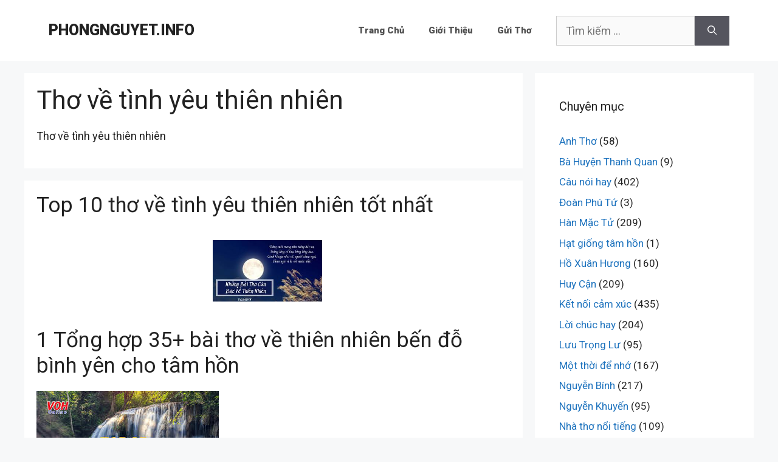

--- FILE ---
content_type: text/html; charset=UTF-8
request_url: https://phongnguyet.info/tho-tinh-yeu-thien-nhien
body_size: 34387
content:
<!DOCTYPE html>
<html lang="vi">
<head><meta http-equiv="Content-Type" content="text/html; charset=utf-8" /><script>if(navigator.userAgent.match(/MSIE|Internet Explorer/i)||navigator.userAgent.match(/Trident\/7\..*?rv:11/i)){var href=document.location.href;if(!href.match(/[?&]nowprocket/)){if(href.indexOf("?")==-1){if(href.indexOf("#")==-1){document.location.href=href+"?nowprocket=1"}else{document.location.href=href.replace("#","?nowprocket=1#")}}else{if(href.indexOf("#")==-1){document.location.href=href+"&nowprocket=1"}else{document.location.href=href.replace("#","&nowprocket=1#")}}}}</script><script>class RocketLazyLoadScripts{constructor(){this.triggerEvents=["keydown","mousedown","mousemove","touchmove","touchstart","touchend","wheel"],this.userEventHandler=this._triggerListener.bind(this),this.touchStartHandler=this._onTouchStart.bind(this),this.touchMoveHandler=this._onTouchMove.bind(this),this.touchEndHandler=this._onTouchEnd.bind(this),this.clickHandler=this._onClick.bind(this),this.interceptedClicks=[],window.addEventListener("pageshow",(e=>{this.persisted=e.persisted})),window.addEventListener("DOMContentLoaded",(()=>{this._preconnect3rdParties()})),this.delayedScripts={normal:[],async:[],defer:[]},this.allJQueries=[]}_addUserInteractionListener(e){document.hidden?e._triggerListener():(this.triggerEvents.forEach((t=>window.addEventListener(t,e.userEventHandler,{passive:!0}))),window.addEventListener("touchstart",e.touchStartHandler,{passive:!0}),window.addEventListener("mousedown",e.touchStartHandler),document.addEventListener("visibilitychange",e.userEventHandler))}_removeUserInteractionListener(){this.triggerEvents.forEach((e=>window.removeEventListener(e,this.userEventHandler,{passive:!0}))),document.removeEventListener("visibilitychange",this.userEventHandler)}_onTouchStart(e){"HTML"!==e.target.tagName&&(window.addEventListener("touchend",this.touchEndHandler),window.addEventListener("mouseup",this.touchEndHandler),window.addEventListener("touchmove",this.touchMoveHandler,{passive:!0}),window.addEventListener("mousemove",this.touchMoveHandler),e.target.addEventListener("click",this.clickHandler),this._renameDOMAttribute(e.target,"onclick","rocket-onclick"))}_onTouchMove(e){window.removeEventListener("touchend",this.touchEndHandler),window.removeEventListener("mouseup",this.touchEndHandler),window.removeEventListener("touchmove",this.touchMoveHandler,{passive:!0}),window.removeEventListener("mousemove",this.touchMoveHandler),e.target.removeEventListener("click",this.clickHandler),this._renameDOMAttribute(e.target,"rocket-onclick","onclick")}_onTouchEnd(e){window.removeEventListener("touchend",this.touchEndHandler),window.removeEventListener("mouseup",this.touchEndHandler),window.removeEventListener("touchmove",this.touchMoveHandler,{passive:!0}),window.removeEventListener("mousemove",this.touchMoveHandler)}_onClick(e){e.target.removeEventListener("click",this.clickHandler),this._renameDOMAttribute(e.target,"rocket-onclick","onclick"),this.interceptedClicks.push(e),e.preventDefault(),e.stopPropagation(),e.stopImmediatePropagation()}_replayClicks(){window.removeEventListener("touchstart",this.touchStartHandler,{passive:!0}),window.removeEventListener("mousedown",this.touchStartHandler),this.interceptedClicks.forEach((e=>{e.target.dispatchEvent(new MouseEvent("click",{view:e.view,bubbles:!0,cancelable:!0}))}))}_renameDOMAttribute(e,t,n){e.hasAttribute&&e.hasAttribute(t)&&(event.target.setAttribute(n,event.target.getAttribute(t)),event.target.removeAttribute(t))}_triggerListener(){this._removeUserInteractionListener(this),"loading"===document.readyState?document.addEventListener("DOMContentLoaded",this._loadEverythingNow.bind(this)):this._loadEverythingNow()}_preconnect3rdParties(){let e=[];document.querySelectorAll("script[type=rocketlazyloadscript]").forEach((t=>{if(t.hasAttribute("src")){const n=new URL(t.src).origin;n!==location.origin&&e.push({src:n,crossOrigin:t.crossOrigin||"module"===t.getAttribute("data-rocket-type")})}})),e=[...new Map(e.map((e=>[JSON.stringify(e),e]))).values()],this._batchInjectResourceHints(e,"preconnect")}async _loadEverythingNow(){this.lastBreath=Date.now(),this._delayEventListeners(),this._delayJQueryReady(this),this._handleDocumentWrite(),this._registerAllDelayedScripts(),this._preloadAllScripts(),await this._loadScriptsFromList(this.delayedScripts.normal),await this._loadScriptsFromList(this.delayedScripts.defer),await this._loadScriptsFromList(this.delayedScripts.async);try{await this._triggerDOMContentLoaded(),await this._triggerWindowLoad()}catch(e){}window.dispatchEvent(new Event("rocket-allScriptsLoaded")),this._replayClicks()}_registerAllDelayedScripts(){document.querySelectorAll("script[type=rocketlazyloadscript]").forEach((e=>{e.hasAttribute("src")?e.hasAttribute("async")&&!1!==e.async?this.delayedScripts.async.push(e):e.hasAttribute("defer")&&!1!==e.defer||"module"===e.getAttribute("data-rocket-type")?this.delayedScripts.defer.push(e):this.delayedScripts.normal.push(e):this.delayedScripts.normal.push(e)}))}async _transformScript(e){return await this._littleBreath(),new Promise((t=>{const n=document.createElement("script");[...e.attributes].forEach((e=>{let t=e.nodeName;"type"!==t&&("data-rocket-type"===t&&(t="type"),n.setAttribute(t,e.nodeValue))})),e.hasAttribute("src")?(n.addEventListener("load",t),n.addEventListener("error",t)):(n.text=e.text,t());try{e.parentNode.replaceChild(n,e)}catch(e){t()}}))}async _loadScriptsFromList(e){const t=e.shift();return t?(await this._transformScript(t),this._loadScriptsFromList(e)):Promise.resolve()}_preloadAllScripts(){this._batchInjectResourceHints([...this.delayedScripts.normal,...this.delayedScripts.defer,...this.delayedScripts.async],"preload")}_batchInjectResourceHints(e,t){var n=document.createDocumentFragment();e.forEach((e=>{if(e.src){const i=document.createElement("link");i.href=e.src,i.rel=t,"preconnect"!==t&&(i.as="script"),e.getAttribute&&"module"===e.getAttribute("data-rocket-type")&&(i.crossOrigin=!0),e.crossOrigin&&(i.crossOrigin=e.crossOrigin),n.appendChild(i)}})),document.head.appendChild(n)}_delayEventListeners(){let e={};function t(t,n){!function(t){function n(n){return e[t].eventsToRewrite.indexOf(n)>=0?"rocket-"+n:n}e[t]||(e[t]={originalFunctions:{add:t.addEventListener,remove:t.removeEventListener},eventsToRewrite:[]},t.addEventListener=function(){arguments[0]=n(arguments[0]),e[t].originalFunctions.add.apply(t,arguments)},t.removeEventListener=function(){arguments[0]=n(arguments[0]),e[t].originalFunctions.remove.apply(t,arguments)})}(t),e[t].eventsToRewrite.push(n)}function n(e,t){let n=e[t];Object.defineProperty(e,t,{get:()=>n||function(){},set(i){e["rocket"+t]=n=i}})}t(document,"DOMContentLoaded"),t(window,"DOMContentLoaded"),t(window,"load"),t(window,"pageshow"),t(document,"readystatechange"),n(document,"onreadystatechange"),n(window,"onload"),n(window,"onpageshow")}_delayJQueryReady(e){let t=window.jQuery;Object.defineProperty(window,"jQuery",{get:()=>t,set(n){if(n&&n.fn&&!e.allJQueries.includes(n)){n.fn.ready=n.fn.init.prototype.ready=function(t){e.domReadyFired?t.bind(document)(n):document.addEventListener("rocket-DOMContentLoaded",(()=>t.bind(document)(n)))};const t=n.fn.on;n.fn.on=n.fn.init.prototype.on=function(){if(this[0]===window){function e(e){return e.split(" ").map((e=>"load"===e||0===e.indexOf("load.")?"rocket-jquery-load":e)).join(" ")}"string"==typeof arguments[0]||arguments[0]instanceof String?arguments[0]=e(arguments[0]):"object"==typeof arguments[0]&&Object.keys(arguments[0]).forEach((t=>{delete Object.assign(arguments[0],{[e(t)]:arguments[0][t]})[t]}))}return t.apply(this,arguments),this},e.allJQueries.push(n)}t=n}})}async _triggerDOMContentLoaded(){this.domReadyFired=!0,await this._littleBreath(),document.dispatchEvent(new Event("rocket-DOMContentLoaded")),await this._littleBreath(),window.dispatchEvent(new Event("rocket-DOMContentLoaded")),await this._littleBreath(),document.dispatchEvent(new Event("rocket-readystatechange")),await this._littleBreath(),document.rocketonreadystatechange&&document.rocketonreadystatechange()}async _triggerWindowLoad(){await this._littleBreath(),window.dispatchEvent(new Event("rocket-load")),await this._littleBreath(),window.rocketonload&&window.rocketonload(),await this._littleBreath(),this.allJQueries.forEach((e=>e(window).trigger("rocket-jquery-load"))),await this._littleBreath();const e=new Event("rocket-pageshow");e.persisted=this.persisted,window.dispatchEvent(e),await this._littleBreath(),window.rocketonpageshow&&window.rocketonpageshow({persisted:this.persisted})}_handleDocumentWrite(){const e=new Map;document.write=document.writeln=function(t){const n=document.currentScript,i=document.createRange(),r=n.parentElement;let o=e.get(n);void 0===o&&(o=n.nextSibling,e.set(n,o));const s=document.createDocumentFragment();i.setStart(s,0),s.appendChild(i.createContextualFragment(t)),r.insertBefore(s,o)}}async _littleBreath(){Date.now()-this.lastBreath>45&&(await this._requestAnimFrame(),this.lastBreath=Date.now())}async _requestAnimFrame(){return document.hidden?new Promise((e=>setTimeout(e))):new Promise((e=>requestAnimationFrame(e)))}static run(){const e=new RocketLazyLoadScripts;e._addUserInteractionListener(e)}}RocketLazyLoadScripts.run();</script>		
	<!-- Google tag (gtag.js) -->
	<script type="rocketlazyloadscript" async src="https://www.googletagmanager.com/gtag/js?id=G-KK07DWQHRR"></script>
	<script type="rocketlazyloadscript">
	  window.dataLayer = window.dataLayer || [];
	  function gtag(){dataLayer.push(arguments);}
	  gtag('js', new Date());

	  gtag('config', 'G-KK07DWQHRR');
	</script>

	
	<link rel="alternate" href="https://phongnguyet.info/" hreflang="vi-vn" />
	<META NAME="author" CONTENT="phongnguyet">
	<meta name="geo.region" content="VN-HN" />
	<meta name="geo.placename" content="H&agrave; Nội" />
	<meta name="geo.position" content="21.02945;105.854444" />
	<meta name="ICBM" content="21.02945, 105.854444" />
	<link rel="profile" href="https://gmpg.org/xfn/11">
	<title>Thơ về tình yêu thiên nhiên - phongnguyet.info</title><link rel="preload" as="style" href="https://fonts.googleapis.com/css?family=Roboto%3A100%2C100italic%2C300%2C300italic%2Cregular%2Citalic%2C500%2C500italic%2C700italic%2C900%2C900italic&#038;display=swap" /><link rel="stylesheet" href="https://fonts.googleapis.com/css?family=Roboto%3A100%2C100italic%2C300%2C300italic%2Cregular%2Citalic%2C500%2C500italic%2C700italic%2C900%2C900italic&#038;display=swap" media="print" onload="this.media='all'" /><noscript><link rel="stylesheet" href="https://fonts.googleapis.com/css?family=Roboto%3A100%2C100italic%2C300%2C300italic%2Cregular%2Citalic%2C500%2C500italic%2C700italic%2C900%2C900italic&#038;display=swap" /></noscript><link rel="stylesheet" href="https://phongnguyet.info/wp-content/cache/min/1/ce7581f2b53bba1a013d366625e2bdbd.css" media="all" data-minify="1" />
<meta name='robots' content='max-image-preview:large' />
<meta name="viewport" content="width=device-width, initial-scale=1">
<!-- This site is optimized with the Yoast SEO Premium plugin v11.2.1 - https://yoast.com/wordpress/plugins/seo/ -->
<link rel="canonical" href="https://phongnguyet.info/tho-tinh-yeu-thien-nhien" />
<meta property="og:locale" content="vi_VN" />
<meta property="og:type" content="object" />
<meta property="og:title" content="Thơ về tình yêu thiên nhiên - phongnguyet.info" />
<meta property="og:description" content="Thơ về tình yêu thiên nhiên" />
<meta property="og:url" content="https://phongnguyet.info/tho-tinh-yeu-thien-nhien" />
<meta property="og:site_name" content="phongnguyet.info" />
<meta name="twitter:card" content="summary_large_image" />
<meta name="twitter:description" content="Thơ về tình yêu thiên nhiên" />
<meta name="twitter:title" content="Thơ về tình yêu thiên nhiên - phongnguyet.info" />
<script type='application/ld+json' class='yoast-schema-graph yoast-schema-graph--main'>{"@context":"https://schema.org","@graph":[{"@type":"Person","@id":"https://phongnguyet.info/#person","name":"phongnguyet","image":{"@type":"ImageObject","@id":"https://phongnguyet.info/#personlogo","url":"https://secure.gravatar.com/avatar/0a2257345bafae9517367c4e9583e404?s=96&d=mm&r=g","caption":"phongnguyet"},"sameAs":[]},{"@type":"WebSite","@id":"https://phongnguyet.info/#website","url":"https://phongnguyet.info/","name":"phongnguyet.info","publisher":{"@id":"https://phongnguyet.info/#person"},"potentialAction":{"@type":"SearchAction","target":"https://phongnguyet.info/?s={search_term_string}","query-input":"required name=search_term_string"}},{"@type":"CollectionPage","@id":"https://phongnguyet.info/tho-tinh-yeu-thien-nhien#webpage","url":"https://phongnguyet.info/tho-tinh-yeu-thien-nhien","inLanguage":"vi","name":"Th\u01a1 v\u1ec1 t\u00ecnh y\u00eau thi\u00ean nhi\u00ean - phongnguyet.info","isPartOf":{"@id":"https://phongnguyet.info/#website"}}]}</script>
<!-- / Yoast SEO Premium plugin. -->

<link rel='dns-prefetch' href='//www.google.com' />
<link rel='dns-prefetch' href='//www.googletagmanager.com' />
<link rel='dns-prefetch' href='//pagead2.googlesyndication.com' />
<link href='https://fonts.gstatic.com' crossorigin rel='preconnect' />
<link href='https://fonts.googleapis.com' crossorigin rel='preconnect' />
<link rel="alternate" type="application/rss+xml" title="Dòng thông tin phongnguyet.info &raquo;" href="https://phongnguyet.info/feed" />
<link rel="alternate" type="application/rss+xml" title="Dòng phản hồi phongnguyet.info &raquo;" href="https://phongnguyet.info/comments/feed" />
<link rel="alternate" type="application/rss+xml" title="Dòng thông tin chuyên mục phongnguyet.info &raquo; Thơ về tình yêu thiên nhiên" href="https://phongnguyet.info/tho-tinh-yeu-thien-nhien/feed" />
<style>
img.wp-smiley,
img.emoji {
	display: inline !important;
	border: none !important;
	box-shadow: none !important;
	height: 1em !important;
	width: 1em !important;
	margin: 0 0.07em !important;
	vertical-align: -0.1em !important;
	background: none !important;
	padding: 0 !important;
}
</style>
	


<style id='global-styles-inline-css'>
body{--wp--preset--color--black: #000000;--wp--preset--color--cyan-bluish-gray: #abb8c3;--wp--preset--color--white: #ffffff;--wp--preset--color--pale-pink: #f78da7;--wp--preset--color--vivid-red: #cf2e2e;--wp--preset--color--luminous-vivid-orange: #ff6900;--wp--preset--color--luminous-vivid-amber: #fcb900;--wp--preset--color--light-green-cyan: #7bdcb5;--wp--preset--color--vivid-green-cyan: #00d084;--wp--preset--color--pale-cyan-blue: #8ed1fc;--wp--preset--color--vivid-cyan-blue: #0693e3;--wp--preset--color--vivid-purple: #9b51e0;--wp--preset--color--contrast: var(--contrast);--wp--preset--color--contrast-2: var(--contrast-2);--wp--preset--color--contrast-3: var(--contrast-3);--wp--preset--color--base: var(--base);--wp--preset--color--base-2: var(--base-2);--wp--preset--color--base-3: var(--base-3);--wp--preset--color--accent: var(--accent);--wp--preset--gradient--vivid-cyan-blue-to-vivid-purple: linear-gradient(135deg,rgba(6,147,227,1) 0%,rgb(155,81,224) 100%);--wp--preset--gradient--light-green-cyan-to-vivid-green-cyan: linear-gradient(135deg,rgb(122,220,180) 0%,rgb(0,208,130) 100%);--wp--preset--gradient--luminous-vivid-amber-to-luminous-vivid-orange: linear-gradient(135deg,rgba(252,185,0,1) 0%,rgba(255,105,0,1) 100%);--wp--preset--gradient--luminous-vivid-orange-to-vivid-red: linear-gradient(135deg,rgba(255,105,0,1) 0%,rgb(207,46,46) 100%);--wp--preset--gradient--very-light-gray-to-cyan-bluish-gray: linear-gradient(135deg,rgb(238,238,238) 0%,rgb(169,184,195) 100%);--wp--preset--gradient--cool-to-warm-spectrum: linear-gradient(135deg,rgb(74,234,220) 0%,rgb(151,120,209) 20%,rgb(207,42,186) 40%,rgb(238,44,130) 60%,rgb(251,105,98) 80%,rgb(254,248,76) 100%);--wp--preset--gradient--blush-light-purple: linear-gradient(135deg,rgb(255,206,236) 0%,rgb(152,150,240) 100%);--wp--preset--gradient--blush-bordeaux: linear-gradient(135deg,rgb(254,205,165) 0%,rgb(254,45,45) 50%,rgb(107,0,62) 100%);--wp--preset--gradient--luminous-dusk: linear-gradient(135deg,rgb(255,203,112) 0%,rgb(199,81,192) 50%,rgb(65,88,208) 100%);--wp--preset--gradient--pale-ocean: linear-gradient(135deg,rgb(255,245,203) 0%,rgb(182,227,212) 50%,rgb(51,167,181) 100%);--wp--preset--gradient--electric-grass: linear-gradient(135deg,rgb(202,248,128) 0%,rgb(113,206,126) 100%);--wp--preset--gradient--midnight: linear-gradient(135deg,rgb(2,3,129) 0%,rgb(40,116,252) 100%);--wp--preset--duotone--dark-grayscale: url('#wp-duotone-dark-grayscale');--wp--preset--duotone--grayscale: url('#wp-duotone-grayscale');--wp--preset--duotone--purple-yellow: url('#wp-duotone-purple-yellow');--wp--preset--duotone--blue-red: url('#wp-duotone-blue-red');--wp--preset--duotone--midnight: url('#wp-duotone-midnight');--wp--preset--duotone--magenta-yellow: url('#wp-duotone-magenta-yellow');--wp--preset--duotone--purple-green: url('#wp-duotone-purple-green');--wp--preset--duotone--blue-orange: url('#wp-duotone-blue-orange');--wp--preset--font-size--small: 13px;--wp--preset--font-size--medium: 20px;--wp--preset--font-size--large: 36px;--wp--preset--font-size--x-large: 42px;--wp--preset--spacing--20: 0.44rem;--wp--preset--spacing--30: 0.67rem;--wp--preset--spacing--40: 1rem;--wp--preset--spacing--50: 1.5rem;--wp--preset--spacing--60: 2.25rem;--wp--preset--spacing--70: 3.38rem;--wp--preset--spacing--80: 5.06rem;}:where(.is-layout-flex){gap: 0.5em;}body .is-layout-flow > .alignleft{float: left;margin-inline-start: 0;margin-inline-end: 2em;}body .is-layout-flow > .alignright{float: right;margin-inline-start: 2em;margin-inline-end: 0;}body .is-layout-flow > .aligncenter{margin-left: auto !important;margin-right: auto !important;}body .is-layout-constrained > .alignleft{float: left;margin-inline-start: 0;margin-inline-end: 2em;}body .is-layout-constrained > .alignright{float: right;margin-inline-start: 2em;margin-inline-end: 0;}body .is-layout-constrained > .aligncenter{margin-left: auto !important;margin-right: auto !important;}body .is-layout-constrained > :where(:not(.alignleft):not(.alignright):not(.alignfull)){max-width: var(--wp--style--global--content-size);margin-left: auto !important;margin-right: auto !important;}body .is-layout-constrained > .alignwide{max-width: var(--wp--style--global--wide-size);}body .is-layout-flex{display: flex;}body .is-layout-flex{flex-wrap: wrap;align-items: center;}body .is-layout-flex > *{margin: 0;}:where(.wp-block-columns.is-layout-flex){gap: 2em;}.has-black-color{color: var(--wp--preset--color--black) !important;}.has-cyan-bluish-gray-color{color: var(--wp--preset--color--cyan-bluish-gray) !important;}.has-white-color{color: var(--wp--preset--color--white) !important;}.has-pale-pink-color{color: var(--wp--preset--color--pale-pink) !important;}.has-vivid-red-color{color: var(--wp--preset--color--vivid-red) !important;}.has-luminous-vivid-orange-color{color: var(--wp--preset--color--luminous-vivid-orange) !important;}.has-luminous-vivid-amber-color{color: var(--wp--preset--color--luminous-vivid-amber) !important;}.has-light-green-cyan-color{color: var(--wp--preset--color--light-green-cyan) !important;}.has-vivid-green-cyan-color{color: var(--wp--preset--color--vivid-green-cyan) !important;}.has-pale-cyan-blue-color{color: var(--wp--preset--color--pale-cyan-blue) !important;}.has-vivid-cyan-blue-color{color: var(--wp--preset--color--vivid-cyan-blue) !important;}.has-vivid-purple-color{color: var(--wp--preset--color--vivid-purple) !important;}.has-black-background-color{background-color: var(--wp--preset--color--black) !important;}.has-cyan-bluish-gray-background-color{background-color: var(--wp--preset--color--cyan-bluish-gray) !important;}.has-white-background-color{background-color: var(--wp--preset--color--white) !important;}.has-pale-pink-background-color{background-color: var(--wp--preset--color--pale-pink) !important;}.has-vivid-red-background-color{background-color: var(--wp--preset--color--vivid-red) !important;}.has-luminous-vivid-orange-background-color{background-color: var(--wp--preset--color--luminous-vivid-orange) !important;}.has-luminous-vivid-amber-background-color{background-color: var(--wp--preset--color--luminous-vivid-amber) !important;}.has-light-green-cyan-background-color{background-color: var(--wp--preset--color--light-green-cyan) !important;}.has-vivid-green-cyan-background-color{background-color: var(--wp--preset--color--vivid-green-cyan) !important;}.has-pale-cyan-blue-background-color{background-color: var(--wp--preset--color--pale-cyan-blue) !important;}.has-vivid-cyan-blue-background-color{background-color: var(--wp--preset--color--vivid-cyan-blue) !important;}.has-vivid-purple-background-color{background-color: var(--wp--preset--color--vivid-purple) !important;}.has-black-border-color{border-color: var(--wp--preset--color--black) !important;}.has-cyan-bluish-gray-border-color{border-color: var(--wp--preset--color--cyan-bluish-gray) !important;}.has-white-border-color{border-color: var(--wp--preset--color--white) !important;}.has-pale-pink-border-color{border-color: var(--wp--preset--color--pale-pink) !important;}.has-vivid-red-border-color{border-color: var(--wp--preset--color--vivid-red) !important;}.has-luminous-vivid-orange-border-color{border-color: var(--wp--preset--color--luminous-vivid-orange) !important;}.has-luminous-vivid-amber-border-color{border-color: var(--wp--preset--color--luminous-vivid-amber) !important;}.has-light-green-cyan-border-color{border-color: var(--wp--preset--color--light-green-cyan) !important;}.has-vivid-green-cyan-border-color{border-color: var(--wp--preset--color--vivid-green-cyan) !important;}.has-pale-cyan-blue-border-color{border-color: var(--wp--preset--color--pale-cyan-blue) !important;}.has-vivid-cyan-blue-border-color{border-color: var(--wp--preset--color--vivid-cyan-blue) !important;}.has-vivid-purple-border-color{border-color: var(--wp--preset--color--vivid-purple) !important;}.has-vivid-cyan-blue-to-vivid-purple-gradient-background{background: var(--wp--preset--gradient--vivid-cyan-blue-to-vivid-purple) !important;}.has-light-green-cyan-to-vivid-green-cyan-gradient-background{background: var(--wp--preset--gradient--light-green-cyan-to-vivid-green-cyan) !important;}.has-luminous-vivid-amber-to-luminous-vivid-orange-gradient-background{background: var(--wp--preset--gradient--luminous-vivid-amber-to-luminous-vivid-orange) !important;}.has-luminous-vivid-orange-to-vivid-red-gradient-background{background: var(--wp--preset--gradient--luminous-vivid-orange-to-vivid-red) !important;}.has-very-light-gray-to-cyan-bluish-gray-gradient-background{background: var(--wp--preset--gradient--very-light-gray-to-cyan-bluish-gray) !important;}.has-cool-to-warm-spectrum-gradient-background{background: var(--wp--preset--gradient--cool-to-warm-spectrum) !important;}.has-blush-light-purple-gradient-background{background: var(--wp--preset--gradient--blush-light-purple) !important;}.has-blush-bordeaux-gradient-background{background: var(--wp--preset--gradient--blush-bordeaux) !important;}.has-luminous-dusk-gradient-background{background: var(--wp--preset--gradient--luminous-dusk) !important;}.has-pale-ocean-gradient-background{background: var(--wp--preset--gradient--pale-ocean) !important;}.has-electric-grass-gradient-background{background: var(--wp--preset--gradient--electric-grass) !important;}.has-midnight-gradient-background{background: var(--wp--preset--gradient--midnight) !important;}.has-small-font-size{font-size: var(--wp--preset--font-size--small) !important;}.has-medium-font-size{font-size: var(--wp--preset--font-size--medium) !important;}.has-large-font-size{font-size: var(--wp--preset--font-size--large) !important;}.has-x-large-font-size{font-size: var(--wp--preset--font-size--x-large) !important;}
.wp-block-navigation a:where(:not(.wp-element-button)){color: inherit;}
:where(.wp-block-columns.is-layout-flex){gap: 2em;}
.wp-block-pullquote{font-size: 1.5em;line-height: 1.6;}
</style>



<style id='generate-style-inline-css'>
#nav-below {display:none;}.resize-featured-image .post-image img {width: 868px;height: 368px;-o-object-fit: cover;object-fit: cover;}
body{background-color:#f7f8f9;color:#222222;}a{color:#1e73be;}a:hover, a:focus, a:active{color:#000000;}.wp-block-group__inner-container{max-width:1200px;margin-left:auto;margin-right:auto;}.generate-back-to-top{font-size:20px;border-radius:3px;position:fixed;bottom:30px;right:30px;line-height:40px;width:40px;text-align:center;z-index:10;transition:opacity 300ms ease-in-out;opacity:0.1;transform:translateY(1000px);}.generate-back-to-top__show{opacity:1;transform:translateY(0);}:root{--contrast:#222222;--contrast-2:#575760;--contrast-3:#b2b2be;--base:#f0f0f0;--base-2:#f7f8f9;--base-3:#ffffff;--accent:#1e73be;}.has-contrast-color{color:var(--contrast);}.has-contrast-background-color{background-color:var(--contrast);}.has-contrast-2-color{color:var(--contrast-2);}.has-contrast-2-background-color{background-color:var(--contrast-2);}.has-contrast-3-color{color:var(--contrast-3);}.has-contrast-3-background-color{background-color:var(--contrast-3);}.has-base-color{color:var(--base);}.has-base-background-color{background-color:var(--base);}.has-base-2-color{color:var(--base-2);}.has-base-2-background-color{background-color:var(--base-2);}.has-base-3-color{color:var(--base-3);}.has-base-3-background-color{background-color:var(--base-3);}.has-accent-color{color:var(--accent);}.has-accent-background-color{background-color:var(--accent);}body, button, input, select, textarea{font-family:"Roboto", sans-serif;font-weight:400;font-size:18px;}body{line-height:1.5;}.entry-content > [class*="wp-block-"]:not(:last-child){margin-bottom:1.5em;}.main-title{font-family:"Roboto", sans-serif;font-weight:900;text-transform:uppercase;}.site-description{font-family:"Roboto", sans-serif;font-weight:700;text-transform:capitalize;}.main-navigation a, .menu-toggle{font-family:"Roboto", sans-serif;font-weight:900;text-transform:capitalize;}.main-navigation .main-nav ul ul li a{font-size:14px;}.widget-title{font-family:"Roboto", sans-serif;}.sidebar .widget, .footer-widgets .widget{font-size:17px;}button:not(.menu-toggle),html input[type="button"],input[type="reset"],input[type="submit"],.button,.wp-block-button .wp-block-button__link{font-family:"Roboto", sans-serif;font-weight:700;text-transform:capitalize;}h1{font-family:"Roboto", sans-serif;}h2{font-family:"Roboto", sans-serif;}h3{font-family:"Roboto", sans-serif;}h4{font-family:"Roboto", sans-serif;}h5{font-family:"Roboto", sans-serif;}h6{font-family:"Roboto", sans-serif;}.site-info{font-family:"Roboto", sans-serif;}@media (max-width:768px){h1{font-size:31px;}h2{font-size:27px;}h3{font-size:24px;}h4{font-size:22px;}h5{font-size:19px;}}.top-bar{background-color:#636363;color:#ffffff;}.top-bar a{color:#ffffff;}.top-bar a:hover{color:#303030;}.site-header{background-color:#ffffff;}.main-title a,.main-title a:hover{color:#222222;}.site-description{color:#757575;}.mobile-menu-control-wrapper .menu-toggle,.mobile-menu-control-wrapper .menu-toggle:hover,.mobile-menu-control-wrapper .menu-toggle:focus,.has-inline-mobile-toggle #site-navigation.toggled{background-color:rgba(0, 0, 0, 0.02);}.main-navigation,.main-navigation ul ul{background-color:#ffffff;}.main-navigation .main-nav ul li a, .main-navigation .menu-toggle, .main-navigation .menu-bar-items{color:#515151;}.main-navigation .main-nav ul li:not([class*="current-menu-"]):hover > a, .main-navigation .main-nav ul li:not([class*="current-menu-"]):focus > a, .main-navigation .main-nav ul li.sfHover:not([class*="current-menu-"]) > a, .main-navigation .menu-bar-item:hover > a, .main-navigation .menu-bar-item.sfHover > a{color:#7a8896;background-color:#ffffff;}button.menu-toggle:hover,button.menu-toggle:focus{color:#515151;}.main-navigation .main-nav ul li[class*="current-menu-"] > a{color:#7a8896;background-color:#ffffff;}.navigation-search input[type="search"],.navigation-search input[type="search"]:active, .navigation-search input[type="search"]:focus, .main-navigation .main-nav ul li.search-item.active > a, .main-navigation .menu-bar-items .search-item.active > a{color:#7a8896;background-color:#ffffff;}.main-navigation ul ul{background-color:#eaeaea;}.main-navigation .main-nav ul ul li a{color:#515151;}.main-navigation .main-nav ul ul li:not([class*="current-menu-"]):hover > a,.main-navigation .main-nav ul ul li:not([class*="current-menu-"]):focus > a, .main-navigation .main-nav ul ul li.sfHover:not([class*="current-menu-"]) > a{color:#7a8896;background-color:#eaeaea;}.main-navigation .main-nav ul ul li[class*="current-menu-"] > a{color:#7a8896;background-color:#eaeaea;}.separate-containers .inside-article, .separate-containers .comments-area, .separate-containers .page-header, .one-container .container, .separate-containers .paging-navigation, .inside-page-header{background-color:#ffffff;}.entry-title a{color:#222222;}.entry-title a:hover{color:#55555e;}.entry-meta{color:#595959;}.sidebar .widget{background-color:#ffffff;}.footer-widgets{background-color:#ffffff;}.footer-widgets .widget-title{color:#000000;}.site-info{color:#ffffff;background-color:#55555e;}.site-info a{color:#ffffff;}.site-info a:hover{color:#d3d3d3;}.footer-bar .widget_nav_menu .current-menu-item a{color:#d3d3d3;}input[type="text"],input[type="email"],input[type="url"],input[type="password"],input[type="search"],input[type="tel"],input[type="number"],textarea,select{color:#666666;background-color:#fafafa;border-color:#cccccc;}input[type="text"]:focus,input[type="email"]:focus,input[type="url"]:focus,input[type="password"]:focus,input[type="search"]:focus,input[type="tel"]:focus,input[type="number"]:focus,textarea:focus,select:focus{color:#666666;background-color:#ffffff;border-color:#bfbfbf;}button,html input[type="button"],input[type="reset"],input[type="submit"],a.button,a.wp-block-button__link:not(.has-background){color:#ffffff;background-color:#55555e;}button:hover,html input[type="button"]:hover,input[type="reset"]:hover,input[type="submit"]:hover,a.button:hover,button:focus,html input[type="button"]:focus,input[type="reset"]:focus,input[type="submit"]:focus,a.button:focus,a.wp-block-button__link:not(.has-background):active,a.wp-block-button__link:not(.has-background):focus,a.wp-block-button__link:not(.has-background):hover{color:#ffffff;background-color:#3f4047;}a.generate-back-to-top{background-color:#3498db;color:#a519b5;}a.generate-back-to-top:hover,a.generate-back-to-top:focus{background-color:#c60955;color:#7c0ace;}@media (max-width: 768px){.main-navigation .menu-bar-item:hover > a, .main-navigation .menu-bar-item.sfHover > a{background:none;color:#515151;}}.nav-below-header .main-navigation .inside-navigation.grid-container, .nav-above-header .main-navigation .inside-navigation.grid-container{padding:0px 20px 0px 20px;}.separate-containers .inside-article, .separate-containers .comments-area, .separate-containers .page-header, .separate-containers .paging-navigation, .one-container .site-content, .inside-page-header{padding:20px 40px 40px 20px;}.site-main .wp-block-group__inner-container{padding:20px 40px 40px 20px;}.separate-containers .paging-navigation{padding-top:20px;padding-bottom:20px;}.entry-content .alignwide, body:not(.no-sidebar) .entry-content .alignfull{margin-left:-20px;width:calc(100% + 60px);max-width:calc(100% + 60px);}.one-container.left-sidebar .site-main,.one-container.both-left .site-main{margin-left:20px;}.one-container.both-sidebars .site-main{margin:0px 40px 0px 20px;}.rtl .menu-item-has-children .dropdown-menu-toggle{padding-left:20px;}.rtl .main-navigation .main-nav ul li.menu-item-has-children > a{padding-right:20px;}@media (max-width:768px){.separate-containers .inside-article, .separate-containers .comments-area, .separate-containers .page-header, .separate-containers .paging-navigation, .one-container .site-content, .inside-page-header{padding:30px;}.site-main .wp-block-group__inner-container{padding:30px;}.inside-top-bar{padding-right:30px;padding-left:30px;}.inside-header{padding-right:30px;padding-left:30px;}.widget-area .widget{padding-top:30px;padding-right:30px;padding-bottom:30px;padding-left:30px;}.footer-widgets-container{padding-top:30px;padding-right:30px;padding-bottom:30px;padding-left:30px;}.inside-site-info{padding-right:30px;padding-left:30px;}.entry-content .alignwide, body:not(.no-sidebar) .entry-content .alignfull{margin-left:-30px;width:calc(100% + 60px);max-width:calc(100% + 60px);}.one-container .site-main .paging-navigation{margin-bottom:20px;}}/* End cached CSS */.is-right-sidebar{width:30%;}.is-left-sidebar{width:30%;}.site-content .content-area{width:70%;}@media (max-width: 768px){.main-navigation .menu-toggle,.sidebar-nav-mobile:not(#sticky-placeholder){display:block;}.main-navigation ul,.gen-sidebar-nav,.main-navigation:not(.slideout-navigation):not(.toggled) .main-nav > ul,.has-inline-mobile-toggle #site-navigation .inside-navigation > *:not(.navigation-search):not(.main-nav){display:none;}.nav-align-right .inside-navigation,.nav-align-center .inside-navigation{justify-content:space-between;}.has-inline-mobile-toggle .mobile-menu-control-wrapper{display:flex;flex-wrap:wrap;}.has-inline-mobile-toggle .inside-header{flex-direction:row;text-align:left;flex-wrap:wrap;}.has-inline-mobile-toggle .header-widget,.has-inline-mobile-toggle #site-navigation{flex-basis:100%;}.nav-float-left .has-inline-mobile-toggle #site-navigation{order:10;}}
.dynamic-author-image-rounded{border-radius:100%;}.dynamic-featured-image, .dynamic-author-image{vertical-align:middle;}.one-container.blog .dynamic-content-template:not(:last-child), .one-container.archive .dynamic-content-template:not(:last-child){padding-bottom:0px;}.dynamic-entry-excerpt > p:last-child{margin-bottom:0px;}
.main-navigation.toggled .main-nav > ul{background-color: #ffffff}.sticky-enabled .gen-sidebar-nav.is_stuck .main-navigation {margin-bottom: 0px;}.sticky-enabled .gen-sidebar-nav.is_stuck {z-index: 500;}.sticky-enabled .main-navigation.is_stuck {box-shadow: 0 2px 2px -2px rgba(0, 0, 0, .2);}.navigation-stick:not(.gen-sidebar-nav) {left: 0;right: 0;width: 100% !important;}.both-sticky-menu .main-navigation:not(#mobile-header).toggled .main-nav > ul,.mobile-sticky-menu .main-navigation:not(#mobile-header).toggled .main-nav > ul,.mobile-header-sticky #mobile-header.toggled .main-nav > ul {position: absolute;left: 0;right: 0;z-index: 999;}@media (max-width: 768px){#sticky-placeholder{height:0;overflow:hidden;}.has-inline-mobile-toggle #site-navigation.toggled{margin-top:0;}.has-inline-mobile-menu #site-navigation.toggled .main-nav > ul{top:1.5em;}}.nav-float-right .navigation-stick {width: 100% !important;left: 0;}.nav-float-right .navigation-stick .navigation-branding {margin-right: auto;}.main-navigation.has-sticky-branding:not(.grid-container) .inside-navigation:not(.grid-container) .navigation-branding{margin-left: 10px;}.main-navigation.navigation-stick.has-sticky-branding .inside-navigation.grid-container{padding-left:40px;padding-right:40px;}@media (max-width:768px){.main-navigation.navigation-stick.has-sticky-branding .inside-navigation.grid-container{padding-left:0;padding-right:0;}}
</style>


<script id='advanced-google-recaptcha-custom-js-extra'>
var agrRecaptcha = {"site_key":"6LdAeCcaAAAAANEF_wGmbh4vXb_KQJiW3S1EcGRG"};
</script>
<script src='https://phongnguyet.info/wp-content/plugins/advanced-google-recaptcha/assets/js/captcha.min.js?ver=1.0.14' id='advanced-google-recaptcha-custom-js'></script>
<script type="rocketlazyloadscript" src='https://www.google.com/recaptcha/api.js?onload=agrV3&#038;render=6LdAeCcaAAAAANEF_wGmbh4vXb_KQJiW3S1EcGRG&#038;ver=1.0.14' id='advanced-google-recaptcha-api-js'></script>

<!-- Google Analytics snippet added by Site Kit -->
<script type="rocketlazyloadscript" src='https://www.googletagmanager.com/gtag/js?id=UA-163203846-3' id='google_gtagjs-js' async></script>
<script id='google_gtagjs-js-after'>
window.dataLayer = window.dataLayer || [];function gtag(){dataLayer.push(arguments);}
gtag('set', 'linker', {"domains":["phongnguyet.info"]} );
gtag("js", new Date());
gtag("set", "developer_id.dZTNiMT", true);
gtag("config", "UA-163203846-3", {"anonymize_ip":true});
gtag("config", "G-KK07DWQHRR");
</script>

<!-- End Google Analytics snippet added by Site Kit -->
<link rel="https://api.w.org/" href="https://phongnguyet.info/wp-json/" /><link rel="alternate" type="application/json" href="https://phongnguyet.info/wp-json/wp/v2/categories/1478" /><link rel="EditURI" type="application/rsd+xml" title="RSD" href="https://phongnguyet.info/xmlrpc.php?rsd" />
<link rel="wlwmanifest" type="application/wlwmanifest+xml" href="https://phongnguyet.info/wp-includes/wlwmanifest.xml" />
<meta name="generator" content="WordPress 6.1.9" />
<meta name="generator" content="Site Kit by Google 1.90.1" />	<!-- Global site tag (gtag.js) - Google Analytics -->
	<script type="rocketlazyloadscript" async src="https://www.googletagmanager.com/gtag/js?id=G-VTSEW5SLS1"></script>
	<script type="rocketlazyloadscript">
	  window.dataLayer = window.dataLayer || [];
	  function gtag(){dataLayer.push(arguments);}
	  gtag('js', new Date());

	  gtag('config', 'G-VTSEW5SLS1');
	</script>

<!-- Google AdSense snippet added by Site Kit -->
<meta name="google-adsense-platform-account" content="ca-host-pub-2644536267352236">
<meta name="google-adsense-platform-domain" content="sitekit.withgoogle.com">
<!-- End Google AdSense snippet added by Site Kit -->

<!-- Google AdSense snippet added by Site Kit -->
<script type="rocketlazyloadscript" async src="https://pagead2.googlesyndication.com/pagead/js/adsbygoogle.js?client=ca-pub-7976786127763224&amp;host=ca-host-pub-2644536267352236" crossorigin="anonymous"></script>

<!-- End Google AdSense snippet added by Site Kit -->
<link rel="icon" href="https://phongnguyet.info/wp-content/uploads/2021/04/cropped-hearts2-32x32.png" sizes="32x32" />
<link rel="icon" href="https://phongnguyet.info/wp-content/uploads/2021/04/cropped-hearts2-192x192.png" sizes="192x192" />
<link rel="apple-touch-icon" href="https://phongnguyet.info/wp-content/uploads/2021/04/cropped-hearts2-180x180.png" />
<meta name="msapplication-TileImage" content="https://phongnguyet.info/wp-content/uploads/2021/04/cropped-hearts2-270x270.png" />
		<style id="wp-custom-css">
			.generate-back-to-top {
    font-size: 20px;
    border-radius: 3px;
    position: fixed;
    bottom: 80px;
    right: 15px;
    line-height: 40px;
    width: 40px;
    text-align: center;
    z-index: 10;
    transition: opacity 300ms ease-in-out;
}		</style>
		<noscript><style id="rocket-lazyload-nojs-css">.rll-youtube-player, [data-lazy-src]{display:none !important;}</style></noscript>	<script type="rocketlazyloadscript" async src="https://pagead2.googlesyndication.com/pagead/js/adsbygoogle.js?client=ca-pub-7976786127763224"
     crossorigin="anonymous"></script>
	 <script type="rocketlazyloadscript" async src="https://pagead2.googlesyndication.com/pagead/js/adsbygoogle.js?client=ca-pub-7976786127763224"
     crossorigin="anonymous"></script>
	<!-- Quảng cáo 1 -->
	<ins class="adsbygoogle"
		 style="display:block"
		 data-ad-client="ca-pub-7976786127763224"
		 data-ad-slot="6559627197"
		 data-ad-format="auto"
		 data-full-width-responsive="true"></ins>
	<script type="rocketlazyloadscript">
		 (adsbygoogle = window.adsbygoogle || []).push({});
	</script>

</head>

<body class="archive category category-tho-tinh-yeu-thien-nhien category-1478 wp-embed-responsive post-image-below-header post-image-aligned-center infinite-scroll sticky-menu-fade right-sidebar nav-float-right separate-containers header-aligned-center dropdown-hover" itemtype="https://schema.org/Blog" itemscope>
	<svg xmlns="http://www.w3.org/2000/svg" viewBox="0 0 0 0" width="0" height="0" focusable="false" role="none" style="visibility: hidden; position: absolute; left: -9999px; overflow: hidden;" ><defs><filter id="wp-duotone-dark-grayscale"><feColorMatrix color-interpolation-filters="sRGB" type="matrix" values=" .299 .587 .114 0 0 .299 .587 .114 0 0 .299 .587 .114 0 0 .299 .587 .114 0 0 " /><feComponentTransfer color-interpolation-filters="sRGB" ><feFuncR type="table" tableValues="0 0.49803921568627" /><feFuncG type="table" tableValues="0 0.49803921568627" /><feFuncB type="table" tableValues="0 0.49803921568627" /><feFuncA type="table" tableValues="1 1" /></feComponentTransfer><feComposite in2="SourceGraphic" operator="in" /></filter></defs></svg><svg xmlns="http://www.w3.org/2000/svg" viewBox="0 0 0 0" width="0" height="0" focusable="false" role="none" style="visibility: hidden; position: absolute; left: -9999px; overflow: hidden;" ><defs><filter id="wp-duotone-grayscale"><feColorMatrix color-interpolation-filters="sRGB" type="matrix" values=" .299 .587 .114 0 0 .299 .587 .114 0 0 .299 .587 .114 0 0 .299 .587 .114 0 0 " /><feComponentTransfer color-interpolation-filters="sRGB" ><feFuncR type="table" tableValues="0 1" /><feFuncG type="table" tableValues="0 1" /><feFuncB type="table" tableValues="0 1" /><feFuncA type="table" tableValues="1 1" /></feComponentTransfer><feComposite in2="SourceGraphic" operator="in" /></filter></defs></svg><svg xmlns="http://www.w3.org/2000/svg" viewBox="0 0 0 0" width="0" height="0" focusable="false" role="none" style="visibility: hidden; position: absolute; left: -9999px; overflow: hidden;" ><defs><filter id="wp-duotone-purple-yellow"><feColorMatrix color-interpolation-filters="sRGB" type="matrix" values=" .299 .587 .114 0 0 .299 .587 .114 0 0 .299 .587 .114 0 0 .299 .587 .114 0 0 " /><feComponentTransfer color-interpolation-filters="sRGB" ><feFuncR type="table" tableValues="0.54901960784314 0.98823529411765" /><feFuncG type="table" tableValues="0 1" /><feFuncB type="table" tableValues="0.71764705882353 0.25490196078431" /><feFuncA type="table" tableValues="1 1" /></feComponentTransfer><feComposite in2="SourceGraphic" operator="in" /></filter></defs></svg><svg xmlns="http://www.w3.org/2000/svg" viewBox="0 0 0 0" width="0" height="0" focusable="false" role="none" style="visibility: hidden; position: absolute; left: -9999px; overflow: hidden;" ><defs><filter id="wp-duotone-blue-red"><feColorMatrix color-interpolation-filters="sRGB" type="matrix" values=" .299 .587 .114 0 0 .299 .587 .114 0 0 .299 .587 .114 0 0 .299 .587 .114 0 0 " /><feComponentTransfer color-interpolation-filters="sRGB" ><feFuncR type="table" tableValues="0 1" /><feFuncG type="table" tableValues="0 0.27843137254902" /><feFuncB type="table" tableValues="0.5921568627451 0.27843137254902" /><feFuncA type="table" tableValues="1 1" /></feComponentTransfer><feComposite in2="SourceGraphic" operator="in" /></filter></defs></svg><svg xmlns="http://www.w3.org/2000/svg" viewBox="0 0 0 0" width="0" height="0" focusable="false" role="none" style="visibility: hidden; position: absolute; left: -9999px; overflow: hidden;" ><defs><filter id="wp-duotone-midnight"><feColorMatrix color-interpolation-filters="sRGB" type="matrix" values=" .299 .587 .114 0 0 .299 .587 .114 0 0 .299 .587 .114 0 0 .299 .587 .114 0 0 " /><feComponentTransfer color-interpolation-filters="sRGB" ><feFuncR type="table" tableValues="0 0" /><feFuncG type="table" tableValues="0 0.64705882352941" /><feFuncB type="table" tableValues="0 1" /><feFuncA type="table" tableValues="1 1" /></feComponentTransfer><feComposite in2="SourceGraphic" operator="in" /></filter></defs></svg><svg xmlns="http://www.w3.org/2000/svg" viewBox="0 0 0 0" width="0" height="0" focusable="false" role="none" style="visibility: hidden; position: absolute; left: -9999px; overflow: hidden;" ><defs><filter id="wp-duotone-magenta-yellow"><feColorMatrix color-interpolation-filters="sRGB" type="matrix" values=" .299 .587 .114 0 0 .299 .587 .114 0 0 .299 .587 .114 0 0 .299 .587 .114 0 0 " /><feComponentTransfer color-interpolation-filters="sRGB" ><feFuncR type="table" tableValues="0.78039215686275 1" /><feFuncG type="table" tableValues="0 0.94901960784314" /><feFuncB type="table" tableValues="0.35294117647059 0.47058823529412" /><feFuncA type="table" tableValues="1 1" /></feComponentTransfer><feComposite in2="SourceGraphic" operator="in" /></filter></defs></svg><svg xmlns="http://www.w3.org/2000/svg" viewBox="0 0 0 0" width="0" height="0" focusable="false" role="none" style="visibility: hidden; position: absolute; left: -9999px; overflow: hidden;" ><defs><filter id="wp-duotone-purple-green"><feColorMatrix color-interpolation-filters="sRGB" type="matrix" values=" .299 .587 .114 0 0 .299 .587 .114 0 0 .299 .587 .114 0 0 .299 .587 .114 0 0 " /><feComponentTransfer color-interpolation-filters="sRGB" ><feFuncR type="table" tableValues="0.65098039215686 0.40392156862745" /><feFuncG type="table" tableValues="0 1" /><feFuncB type="table" tableValues="0.44705882352941 0.4" /><feFuncA type="table" tableValues="1 1" /></feComponentTransfer><feComposite in2="SourceGraphic" operator="in" /></filter></defs></svg><svg xmlns="http://www.w3.org/2000/svg" viewBox="0 0 0 0" width="0" height="0" focusable="false" role="none" style="visibility: hidden; position: absolute; left: -9999px; overflow: hidden;" ><defs><filter id="wp-duotone-blue-orange"><feColorMatrix color-interpolation-filters="sRGB" type="matrix" values=" .299 .587 .114 0 0 .299 .587 .114 0 0 .299 .587 .114 0 0 .299 .587 .114 0 0 " /><feComponentTransfer color-interpolation-filters="sRGB" ><feFuncR type="table" tableValues="0.098039215686275 1" /><feFuncG type="table" tableValues="0 0.66274509803922" /><feFuncB type="table" tableValues="0.84705882352941 0.41960784313725" /><feFuncA type="table" tableValues="1 1" /></feComponentTransfer><feComposite in2="SourceGraphic" operator="in" /></filter></defs></svg><a class="screen-reader-text skip-link" href="#content" title="Chuyển đến nội dung">Chuyển đến nội dung</a>		<header class="site-header has-inline-mobile-toggle" id="masthead" aria-label="Trang"  itemtype="https://schema.org/WPHeader" itemscope>
			<div class="inside-header grid-container">
				<div class="site-branding">
						<p class="main-title" itemprop="headline">
					<a href="https://phongnguyet.info/" rel="home">
						phongnguyet.info
					</a>
				</p>
						
					</div>	<nav class="main-navigation mobile-menu-control-wrapper" id="mobile-menu-control-wrapper" aria-label="Mobile Toggle">
				<button data-nav="site-navigation" class="menu-toggle" aria-controls="primary-menu" aria-expanded="false">
			<span class="gp-icon icon-menu-bars"><svg viewBox="0 0 512 512" aria-hidden="true" xmlns="http://www.w3.org/2000/svg" width="1em" height="1em"><path d="M0 96c0-13.255 10.745-24 24-24h464c13.255 0 24 10.745 24 24s-10.745 24-24 24H24c-13.255 0-24-10.745-24-24zm0 160c0-13.255 10.745-24 24-24h464c13.255 0 24 10.745 24 24s-10.745 24-24 24H24c-13.255 0-24-10.745-24-24zm0 160c0-13.255 10.745-24 24-24h464c13.255 0 24 10.745 24 24s-10.745 24-24 24H24c-13.255 0-24-10.745-24-24z" /></svg><svg viewBox="0 0 512 512" aria-hidden="true" xmlns="http://www.w3.org/2000/svg" width="1em" height="1em"><path d="M71.029 71.029c9.373-9.372 24.569-9.372 33.942 0L256 222.059l151.029-151.03c9.373-9.372 24.569-9.372 33.942 0 9.372 9.373 9.372 24.569 0 33.942L289.941 256l151.03 151.029c9.372 9.373 9.372 24.569 0 33.942-9.373 9.372-24.569 9.372-33.942 0L256 289.941l-151.029 151.03c-9.373 9.372-24.569 9.372-33.942 0-9.372-9.373-9.372-24.569 0-33.942L222.059 256 71.029 104.971c-9.372-9.373-9.372-24.569 0-33.942z" /></svg></span><span class="screen-reader-text">Menu</span>		</button>
	</nav>
			<nav class="main-navigation nav-align-right sub-menu-right" id="site-navigation" aria-label="Chính"  itemtype="https://schema.org/SiteNavigationElement" itemscope>
			<div class="inside-navigation grid-container">
								<button class="menu-toggle" aria-controls="primary-menu" aria-expanded="false">
					<span class="gp-icon icon-menu-bars"><svg viewBox="0 0 512 512" aria-hidden="true" xmlns="http://www.w3.org/2000/svg" width="1em" height="1em"><path d="M0 96c0-13.255 10.745-24 24-24h464c13.255 0 24 10.745 24 24s-10.745 24-24 24H24c-13.255 0-24-10.745-24-24zm0 160c0-13.255 10.745-24 24-24h464c13.255 0 24 10.745 24 24s-10.745 24-24 24H24c-13.255 0-24-10.745-24-24zm0 160c0-13.255 10.745-24 24-24h464c13.255 0 24 10.745 24 24s-10.745 24-24 24H24c-13.255 0-24-10.745-24-24z" /></svg><svg viewBox="0 0 512 512" aria-hidden="true" xmlns="http://www.w3.org/2000/svg" width="1em" height="1em"><path d="M71.029 71.029c9.373-9.372 24.569-9.372 33.942 0L256 222.059l151.029-151.03c9.373-9.372 24.569-9.372 33.942 0 9.372 9.373 9.372 24.569 0 33.942L289.941 256l151.03 151.029c9.372 9.373 9.372 24.569 0 33.942-9.373 9.372-24.569 9.372-33.942 0L256 289.941l-151.029 151.03c-9.373 9.372-24.569 9.372-33.942 0-9.372-9.373-9.372-24.569 0-33.942L222.059 256 71.029 104.971c-9.372-9.373-9.372-24.569 0-33.942z" /></svg></span><span class="screen-reader-text">Menu</span>				</button>
				<div id="primary-menu" class="main-nav"><ul id="menu-menu-chinh" class=" menu sf-menu"><li id="menu-item-721" class="menu-item menu-item-type-custom menu-item-object-custom menu-item-home menu-item-721"><a href="https://phongnguyet.info/">Trang chủ</a></li>
<li id="menu-item-723" class="menu-item menu-item-type-post_type menu-item-object-page menu-item-723"><a href="https://phongnguyet.info/gioi-thieu">Giới thiệu</a></li>
<li id="menu-item-724" class="menu-item menu-item-type-post_type menu-item-object-page menu-item-724"><a href="https://phongnguyet.info/gui-tho">Gửi thơ</a></li>
</ul></div>			</div>
		</nav>
					<div class="header-widget">
				<aside id="search-4" class="widget inner-padding widget_search"><form method="get" class="search-form" action="https://phongnguyet.info/">
	<label>
		<span class="screen-reader-text">Tìm kiếm cho:</span>
		<input type="search" class="search-field" placeholder="Tìm kiếm &hellip;" value="" name="s" title="Tìm kiếm cho:">
	</label>
	<button class="search-submit" aria-label="Tìm kiếm"><span class="gp-icon icon-search"><svg viewBox="0 0 512 512" aria-hidden="true" xmlns="http://www.w3.org/2000/svg" width="1em" height="1em"><path fill-rule="evenodd" clip-rule="evenodd" d="M208 48c-88.366 0-160 71.634-160 160s71.634 160 160 160 160-71.634 160-160S296.366 48 208 48zM0 208C0 93.125 93.125 0 208 0s208 93.125 208 208c0 48.741-16.765 93.566-44.843 129.024l133.826 134.018c9.366 9.379 9.355 24.575-.025 33.941-9.379 9.366-24.575 9.355-33.941-.025L337.238 370.987C301.747 399.167 256.839 416 208 416 93.125 416 0 322.875 0 208z" /></svg></span></button></form>
</aside>			</div>
						</div>
		</header>
		
	<div id="page" class="site grid-container container hfeed">
				<div id="content" class="site-content">
			
	<div class="content-area" id="primary">
		<main class="site-main" id="main">
					<header class="page-header" aria-label="Trang">
			
			<h1 class="page-title">
				Thơ về tình yêu thiên nhiên			</h1>

			<div class="taxonomy-description"><p>Thơ về tình yêu thiên nhiên</p>
</div>		</header>
		<article id="post-16575" class="post-16575 post type-post status-publish format-standard has-post-thumbnail hentry category-tho-tinh-yeu-thien-nhien infinite-scroll-item" itemtype="https://schema.org/CreativeWork" itemscope>
	<div class="inside-article">
					<header class="entry-header" aria-label="Nội dung">
				<h2 class="entry-title" itemprop="headline"><a href="https://phongnguyet.info/tho-ve-tinh-yeu-thien-nhien" rel="bookmark">Top 10 thơ về tình yêu thiên nhiên tốt nhất</a></h2>			</header>
			<div class="post-image">
						
						<a href="https://phongnguyet.info/tho-ve-tinh-yeu-thien-nhien">
							<img src="data:image/svg+xml,%3Csvg%20xmlns='http://www.w3.org/2000/svg'%20viewBox='0%200%20180%20101'%3E%3C/svg%3E" alt="Top 10 thơ về tình yêu thiên nhiên tốt nhất" width="180" height="101" data-lazy-src="https://encrypted-tbn1.gstatic.com/images?q=tbn:ANd9GcRfrjJ1G721IWlPtPHyEIiSLNMLkTZ2y_KFjO4IvbglU21TiYUPooGHaqk"><noscript><img src="https://encrypted-tbn1.gstatic.com/images?q=tbn:ANd9GcRfrjJ1G721IWlPtPHyEIiSLNMLkTZ2y_KFjO4IvbglU21TiYUPooGHaqk" alt="Top 10 thơ về tình yêu thiên nhiên tốt nhất" width="180" height="101"></noscript>
						</a>
					</div>
			<div class="entry-content" itemprop="text">
				<div class="item-bound">
<h2 class="item-title"><span class="title-num">1</span> Tổng hợp 35+ bài thơ về thiên nhiên bến đỗ bình yên cho tâm hồn</h2>
<div class="item-inner">
<div class="res-bound"><img decoding="async" src="data:image/svg+xml,%3Csvg%20xmlns='http://www.w3.org/2000/svg'%20viewBox='0%200%200%200'%3E%3C/svg%3E" alt="Tổng hợp 35+ bài thơ về thiên nhiên bến đỗ bình yên cho tâm hồn" data-lazy-src="https://encrypted-tbn3.gstatic.com/images?q=tbn:ANd9GcQPJv7SxN77sfdVRGplQaaM8O-SHJ4Y6MZsOzfoNBsc3gKUUFmbRI9LX0I"><noscript><img decoding="async" src="https://encrypted-tbn3.gstatic.com/images?q=tbn:ANd9GcQPJv7SxN77sfdVRGplQaaM8O-SHJ4Y6MZsOzfoNBsc3gKUUFmbRI9LX0I" alt="Tổng hợp 35+ bài thơ về thiên nhiên bến đỗ bình yên cho tâm hồn"></noscript></div>
<ul class="item-list">
<li><strong>Tác giả:</strong> voh.com.vn</li>
<li><strong>Ngày đăng:</strong> 12/14/2022</li>
<li><strong>Đánh giá:</strong> <i class="star star100"></i><i class="star star100"></i><i class="star star100"></i><i class="star star0"></i><i class="star star0"></i> 3 (625 vote)</li>
<li><strong>Tóm tắt:</strong> Jun 25, 2022 &#8230; Phong cảnh thiên nhiên hữu tình đã trở thành nguồn cảm hứng vô tận cho nhiều nhà văn, nhà thơ. Từ đó, tạo ra những tác phẩm giá trị ghi dấu ấn &#8230;</li>
<li class="link-source"><strong>:</strong> https://voh.com.vn/song-dep/tho-ve-thien-nhien-439141.html</li>
</ul>
</div>
</div>
<div class="item-bound">
<h2 class="item-title"><span class="title-num">2</span> Những bài thơ hay của Xuân Quỳnh về tình yêu, thiên nhiên sâu &#8230;</h2>
<div class="item-inner">
<div class="res-bound"><img decoding="async" src="data:image/svg+xml,%3Csvg%20xmlns='http://www.w3.org/2000/svg'%20viewBox='0%200%200%200'%3E%3C/svg%3E" alt="Những bài thơ hay của Xuân Quỳnh về tình yêu, thiên nhiên sâu ..." data-lazy-src="https://encrypted-tbn1.gstatic.com/images?q=tbn:ANd9GcQTHGdhSpt3-T0rL2jPkZeMQFdvjLE8_glBrjhOVz9rDm2bu4E6qgJ3NDKm"><noscript><img decoding="async" src="https://encrypted-tbn1.gstatic.com/images?q=tbn:ANd9GcQTHGdhSpt3-T0rL2jPkZeMQFdvjLE8_glBrjhOVz9rDm2bu4E6qgJ3NDKm" alt="Những bài thơ hay của Xuân Quỳnh về tình yêu, thiên nhiên sâu ..."></noscript></div>
<ul class="item-list">
<li><strong>Tác giả:</strong> elead.com.vn</li>
<li><strong>Ngày đăng:</strong> 04/05/2022</li>
<li><strong>Đánh giá:</strong> <i class="star star100"></i><i class="star star100"></i><i class="star star100"></i><i class="star star50"></i><i class="star star0"></i> 3.5 (934 vote)</li>
<li><strong>Tóm tắt:</strong> Những bài thơ hay của Xuân Quỳnh về tình yêu, thiên nhiên sâu lắng · 1. Nói Cùng Anh. Em biết đấy là điều đã cũ · 2. Hoa Cỏ May. Cát vắng, sông đầy, cây ngẩn ngơ,</li>
<li class="link-source"><strong>:</strong> https://elead.com.vn/nhung-bai-tho-hay-cua-xuan-quynh-ve-tinh-yeu-thien-nhien-sau-lang</li>
</ul>
</div>
</div>
<div class="item-bound">
<h2 class="item-title"><span class="title-num">3</span> Thơ 4 chữ về thiên nhiên, những bài thơ hay về phong cảnh hữu tình</h2>
<div class="item-inner">
<div class="res-bound"><img decoding="async" src="data:image/svg+xml,%3Csvg%20xmlns='http://www.w3.org/2000/svg'%20viewBox='0%200%200%200'%3E%3C/svg%3E" alt="Thơ 4 chữ về thiên nhiên, những bài thơ hay về phong cảnh hữu tình" data-lazy-src="https://encrypted-tbn1.gstatic.com/images?q=tbn:ANd9GcQJ2tDdlAS1tauQHlUTnDQncXI7wPU4Ky3mhHjM9J3XaKwPW875pLMc0Hs"><noscript><img decoding="async" src="https://encrypted-tbn1.gstatic.com/images?q=tbn:ANd9GcQJ2tDdlAS1tauQHlUTnDQncXI7wPU4Ky3mhHjM9J3XaKwPW875pLMc0Hs" alt="Thơ 4 chữ về thiên nhiên, những bài thơ hay về phong cảnh hữu tình"></noscript></div>
<ul class="item-list">
<li><strong>Tác giả:</strong> meta.vn</li>
<li><strong>Ngày đăng:</strong> 10/21/2022</li>
<li><strong>Đánh giá:</strong> <i class="star star100"></i><i class="star star100"></i><i class="star star100"></i><i class="star star0"></i><i class="star star0"></i> 3 (989 vote)</li>
<li><strong>Tóm tắt:</strong> Thơ 4 chữ về thiên nhiên, những bài thơ hay về phong cảnh hữu tình, Phong cảnh thiên nhiên luôn là một đề tài thu hút và làm tốn nhiều giấy mực của các thi &#8230;</li>
<li class="link-source"><strong>:</strong> https://meta.vn/huong-dan/tong-hop/tho-ve-thien-nhien-11987</li>
</ul>
</div>
</div>
<div class="item-bound">
<h2 class="item-title"><span class="title-num">4</span> Thiên nhiên và đất nước trong thơ của Bác Hồ</h2>
<div class="item-inner">
<div class="res-bound"><img decoding="async" src="data:image/svg+xml,%3Csvg%20xmlns='http://www.w3.org/2000/svg'%20viewBox='0%200%200%200'%3E%3C/svg%3E" alt="Thiên nhiên và đất nước trong thơ của Bác Hồ" data-lazy-src="https://encrypted-tbn2.gstatic.com/images?q=tbn:ANd9GcQGbj6cTX7OJdwJLznfULtVeglQo90Zmc1nvK3Xvj9_REOgsWuO4eBUafvn"><noscript><img decoding="async" src="https://encrypted-tbn2.gstatic.com/images?q=tbn:ANd9GcQGbj6cTX7OJdwJLznfULtVeglQo90Zmc1nvK3Xvj9_REOgsWuO4eBUafvn" alt="Thiên nhiên và đất nước trong thơ của Bác Hồ"></noscript></div>
<ul class="item-list">
<li><strong>Tác giả:</strong> toquoc.vn</li>
<li><strong>Ngày đăng:</strong> 03/08/2022</li>
<li><strong>Đánh giá:</strong> <i class="star star100"></i><i class="star star100"></i><i class="star star100"></i><i class="star star50"></i><i class="star star0"></i> 3.5 (966 vote)</li>
<li><strong>Tóm tắt:</strong> Feb 11, 2014 &#8230; Chính vì thế, thiên nhiên và mùa xuân đất nước trong tình cảm của Bác &#8230; mặc dù bận trăm công nghìn việc, nhưng xúc cảm về thiên nhiên và &#8230;</li>
<li class="link-source"><strong>:</strong> https://toquoc.vn/thien-nhien-va-dat-nuoc-trong-tho-cua-bac-ho-99121709.htm</li>
</ul>
</div>
</div>
<div class="item-bound">
<h2 class="item-title"><span class="title-num">5</span> Thơ Về Thiên Nhiên, Phong Cảnh Đẹp Hay ❤️️ Nổi Tiếng Nhất</h2>
<div class="item-inner">
<div class="res-bound"><img decoding="async" src="data:image/svg+xml,%3Csvg%20xmlns='http://www.w3.org/2000/svg'%20viewBox='0%200%200%200'%3E%3C/svg%3E" alt="Thơ Về Thiên Nhiên, Phong Cảnh Đẹp Hay ❤️️ Nổi Tiếng Nhất" data-lazy-src="https://encrypted-tbn1.gstatic.com/images?q=tbn:ANd9GcQFJdLiX40UCoXL3OKaATxGTiH-rgcl2lo0YB_JCo6Czxv43Zv8bTTNzvo"><noscript><img decoding="async" src="https://encrypted-tbn1.gstatic.com/images?q=tbn:ANd9GcQFJdLiX40UCoXL3OKaATxGTiH-rgcl2lo0YB_JCo6Czxv43Zv8bTTNzvo" alt="Thơ Về Thiên Nhiên, Phong Cảnh Đẹp Hay ❤️️ Nổi Tiếng Nhất"></noscript></div>
<ul class="item-list">
<li><strong>Tác giả:</strong> scr.vn</li>
<li><strong>Ngày đăng:</strong> 06/21/2022</li>
<li><strong>Đánh giá:</strong> <i class="star star100"></i><i class="star star100"></i><i class="star star100"></i><i class="star star0"></i><i class="star star0"></i> 3 (879 vote)</li>
<li><strong>Tóm tắt:</strong> Tình luôn đằm thắm nồng nàn yêu thương ! BÀI THƠ: TIÊU DAO Thơ: Lãng Du Khách. Trăng treo đầu núi đỉnh non. Mờ ảo soi bóng thuyền con phiêu bồng. Tàng &#8230;</li>
<li class="link-source"><strong>:</strong> https://scr.vn/tho-ve-thien-nhien.html</li>
</ul>
</div>
</div>
<div class="item-bound">
<h2 class="item-title"><span class="title-num">6</span> Viết đoạn văn: thuyết minh về tình yêu thiên nhiên của Nguyễn Trãi &#8230;</h2>
<div class="item-inner">
<ul class="item-list">
<li><strong>Tác giả:</strong> hoidap247.com</li>
<li><strong>Ngày đăng:</strong> 01/27/2022</li>
<li><strong>Đánh giá:</strong> <i class="star star100"></i><i class="star star100"></i><i class="star star100"></i><i class="star star100"></i><i class="star star50"></i> 4.5 (863 vote)</li>
<li><strong>Tóm tắt:</strong> May 11, 2020 &#8230; + Thiên nhiên mĩ lệ, thơ mộng, phảng phất phong vị Đường thi: “Nước biếc non xanh thuyền gối bãi/ Đêm thanh, nguyệt bạc, khách lên lầu”, “Kho &#8230;</li>
<li class="link-source"><strong>:</strong> https://hoidap247.com/cau-hoi/739921</li>
</ul>
</div>
</div>
<div class="item-bound">
<h2 class="item-title"><span class="title-num">7</span> Thơ Lục Bát Về Thiên Nhiên, Phong Cảnh ❤️️65+ Bài Hay Nhất</h2>
<div class="item-inner">
<div class="res-bound"><img decoding="async" src="data:image/svg+xml,%3Csvg%20xmlns='http://www.w3.org/2000/svg'%20viewBox='0%200%200%200'%3E%3C/svg%3E" alt="Thơ Lục Bát Về Thiên Nhiên, Phong Cảnh ❤️️65+ Bài Hay Nhất" data-lazy-src="https://encrypted-tbn1.gstatic.com/images?q=tbn:ANd9GcSQuvtkDOrauTdHG2VIDV3T1vpGCb9rRa6AZ9_kUV9Ol9QLCkRbhW5KW4I"><noscript><img decoding="async" src="https://encrypted-tbn1.gstatic.com/images?q=tbn:ANd9GcSQuvtkDOrauTdHG2VIDV3T1vpGCb9rRa6AZ9_kUV9Ol9QLCkRbhW5KW4I" alt="Thơ Lục Bát Về Thiên Nhiên, Phong Cảnh ❤️️65+ Bài Hay Nhất"></noscript></div>
<ul class="item-list">
<li><strong>Tác giả:</strong> thohay.vn</li>
<li><strong>Ngày đăng:</strong> 01/27/2022</li>
<li><strong>Đánh giá:</strong> <i class="star star100"></i><i class="star star100"></i><i class="star star100"></i><i class="star star100"></i><i class="star star100"></i> 5 (774 vote)</li>
<li><strong>Tóm tắt:</strong> Ru ta tình ái ban mai mặn nồng. Đi Cùng Anh Tác giả: Kim Bình Hưng. Em à anh trải con đường. Đưa em đi hết thu hường đến đông. Cho tâm &#8230;</li>
<li class="link-source"><strong>:</strong> https://thohay.vn/tho-luc-bat-ve-thien-nhien.html</li>
</ul>
</div>
</div>
<div class="item-bound">
<h2 class="item-title"><span class="title-num">8</span> Thiên nhiên và mùa Xuân trong thơ văn của Bác</h2>
<div class="item-inner">
<div class="res-bound"><img decoding="async" src="data:image/svg+xml,%3Csvg%20xmlns='http://www.w3.org/2000/svg'%20viewBox='0%200%200%200'%3E%3C/svg%3E" alt="Thiên nhiên và mùa Xuân trong thơ văn của Bác" data-lazy-src="https://encrypted-tbn3.gstatic.com/images?q=tbn:ANd9GcQC5H66ijBa8gJqrMPeNifc8ihXr5v6TtyPOin3cFqxvTHBWEaA9_VhiG4"><noscript><img decoding="async" src="https://encrypted-tbn3.gstatic.com/images?q=tbn:ANd9GcQC5H66ijBa8gJqrMPeNifc8ihXr5v6TtyPOin3cFqxvTHBWEaA9_VhiG4" alt="Thiên nhiên và mùa Xuân trong thơ văn của Bác"></noscript></div>
<ul class="item-list">
<li><strong>Tác giả:</strong> www.bqllang.gov.vn</li>
<li><strong>Ngày đăng:</strong> 03/03/2022</li>
<li><strong>Đánh giá:</strong> <i class="star star100"></i><i class="star star100"></i><i class="star star100"></i><i class="star star0"></i><i class="star star0"></i> 3 (935 vote)</li>
<li><strong>Tóm tắt:</strong> Feb 14, 2013 &#8230; Còn đối với Bác những tư tưởng, tình cảm về thiên nhiên và mùa Xuân đất nước không chỉ dừng lại ở những điều chỉ giáo trong các văn bản hay tác &#8230;</li>
<li class="link-source"><strong>:</strong> https://www.bqllang.gov.vn/tin-tuc/tin-tu-ban-quan-ly-lang/91-gioi-thieu-ve-bql-lang/1060-thien-nhien-va-mua-xuan-trong-tho-van-c-a-bac.html</li>
</ul>
</div>
</div>
<div class="item-bound">
<h2 class="item-title"><span class="title-num">9</span> Ngữ văn 9: Ôn tập chuyên đề &#8220;Thơ về tình yêu quê hương, đất nước&#8221;</h2>
<div class="item-inner">
<div class="res-bound"><img decoding="async" src="data:image/svg+xml,%3Csvg%20xmlns='http://www.w3.org/2000/svg'%20viewBox='0%200%200%200'%3E%3C/svg%3E" alt="Ngữ văn 9: Ôn tập chuyên đề &quot;Thơ về tình yêu quê hương, đất nước&quot;" data-lazy-src="https://encrypted-tbn1.gstatic.com/images?q=tbn:ANd9GcThbF3L9h8Z0Sqzx7IWuzYeLQ3t9q0RxtWwebU8wsy7ra6_mHvfVZxnejI"><noscript><img decoding="async" src="https://encrypted-tbn1.gstatic.com/images?q=tbn:ANd9GcThbF3L9h8Z0Sqzx7IWuzYeLQ3t9q0RxtWwebU8wsy7ra6_mHvfVZxnejI" alt="Ngữ văn 9: Ôn tập chuyên đề &quot;Thơ về tình yêu quê hương, đất nước&quot;"></noscript></div>
<ul class="item-list">
<li><strong>Tác giả:</strong> hoctot.hocmai.vn</li>
<li><strong>Ngày đăng:</strong> 04/29/2022</li>
<li><strong>Đánh giá:</strong> <i class="star star100"></i><i class="star star100"></i><i class="star star100"></i><i class="star star100"></i><i class="star star100"></i> 5 (937 vote)</li>
<li><strong>Tóm tắt:</strong> Oct 26, 2021 &#8230; Từ chuyến đi này hồn thơ Huy Cận mới thực sự nảy nở trở lại và dồi dào trong cảm hứng về thiên nhiên đất nước, về lao động và niềm vui trước &#8230;</li>
<li class="link-source"><strong>:</strong> https://hoctot.hocmai.vn/trang-bi-kien-thuc-vao-10-tim-hieu-chuyen-de-tho-ve-tinh-yeu-que-huong-dat-nuoc.html</li>
</ul>
</div>
</div>
<div class="item-bound">
<h2 class="item-title"><span class="title-num">10</span> Những Bài Thơ Của Bác Về Thiên Nhiên ❤️️ 20+ Bài Hay Nhất</h2>
<div class="item-inner">
<div class="res-bound"><img decoding="async" src="data:image/svg+xml,%3Csvg%20xmlns='http://www.w3.org/2000/svg'%20viewBox='0%200%200%200'%3E%3C/svg%3E" alt="Những Bài Thơ Của Bác Về Thiên Nhiên ❤️️ 20+ Bài Hay Nhất" data-lazy-src="https://encrypted-tbn1.gstatic.com/images?q=tbn:ANd9GcRfrjJ1G721IWlPtPHyEIiSLNMLkTZ2y_KFjO4IvbglU21TiYUPooGHaqk"><noscript><img decoding="async" src="https://encrypted-tbn1.gstatic.com/images?q=tbn:ANd9GcRfrjJ1G721IWlPtPHyEIiSLNMLkTZ2y_KFjO4IvbglU21TiYUPooGHaqk" alt="Những Bài Thơ Của Bác Về Thiên Nhiên ❤️️ 20+ Bài Hay Nhất"></noscript></div>
<ul class="item-list">
<li><strong>Tác giả:</strong> thohay.vn</li>
<li><strong>Ngày đăng:</strong> 08/26/2022</li>
<li><strong>Đánh giá:</strong> <i class="star star100"></i><i class="star star100"></i><i class="star star100"></i><i class="star star0"></i><i class="star star0"></i> 3 (827 vote)</li>
<li><strong>Tóm tắt:</strong> Mời bạn đọc thưởng thức và chiêm nghiệm Các Bài Thơ Về Tình Yêu Thiên Nhiên Của Bác Ngắn Hay sau đây. Đối nguyệt. Ngoài song, trăng rọi cây sân, Ánh trăng nhích &#8230;</li>
<li class="link-source"><strong>:</strong> https://thohay.vn/nhung-bai-tho-cua-bac-ve-thien-nhien.html</li>
</ul>
</div>
</div>
			</div>

					<footer class="entry-meta" aria-label="Entry meta">
			<span class="cat-links"><span class="gp-icon icon-categories"><svg viewBox="0 0 512 512" aria-hidden="true" xmlns="http://www.w3.org/2000/svg" width="1em" height="1em"><path d="M0 112c0-26.51 21.49-48 48-48h110.014a48 48 0 0143.592 27.907l12.349 26.791A16 16 0 00228.486 128H464c26.51 0 48 21.49 48 48v224c0 26.51-21.49 48-48 48H48c-26.51 0-48-21.49-48-48V112z" /></svg></span><span class="screen-reader-text">Danh mục </span><a href="https://phongnguyet.info/tho-tinh-yeu-thien-nhien" rel="category tag">Thơ về tình yêu thiên nhiên</a></span> 		</footer>
			</div>
</article>
<article id="post-16568" class="post-16568 post type-post status-publish format-standard has-post-thumbnail hentry category-tho-tinh-yeu-thien-nhien infinite-scroll-item" itemtype="https://schema.org/CreativeWork" itemscope>
	<div class="inside-article">
					<header class="entry-header" aria-label="Nội dung">
				<h2 class="entry-title" itemprop="headline"><a href="https://phongnguyet.info/tho-ve-tinh-yeu-thien-nhien-hay-nhat-moi-thoi-dai" rel="bookmark">Danh sách 10 thơ về tình yêu thiên nhiên hay nhất mọi thời đại tốt nhất, đừng bỏ lỡ</a></h2>			</header>
			<div class="post-image">
						
						<a href="https://phongnguyet.info/tho-ve-tinh-yeu-thien-nhien-hay-nhat-moi-thoi-dai">
							<img src="data:image/svg+xml,%3Csvg%20xmlns='http://www.w3.org/2000/svg'%20viewBox='0%200%20180%20101'%3E%3C/svg%3E" alt="Danh sách 10 thơ về tình yêu thiên nhiên hay nhất mọi thời đại tốt nhất, đừng bỏ lỡ" width="180" height="101" data-lazy-src="https://encrypted-tbn1.gstatic.com/images?q=tbn:ANd9GcQ5GoBEWnjYuUY-s3HB3kSxx-ECfAZgs3RL8YIGMFAI6t0X4wiZqx2a5sA"><noscript><img src="https://encrypted-tbn1.gstatic.com/images?q=tbn:ANd9GcQ5GoBEWnjYuUY-s3HB3kSxx-ECfAZgs3RL8YIGMFAI6t0X4wiZqx2a5sA" alt="Danh sách 10 thơ về tình yêu thiên nhiên hay nhất mọi thời đại tốt nhất, đừng bỏ lỡ" width="180" height="101"></noscript>
						</a>
					</div>
			<div class="entry-content" itemprop="text">
				<div class="item-bound">
<h2 class="item-title"><span class="title-num">1</span> Những bài thơ hay của Xuân Quỳnh về tình yêu, thiên nhiên sâu &#8230;</h2>
<div class="item-inner">
<div class="res-bound"><img decoding="async" src="data:image/svg+xml,%3Csvg%20xmlns='http://www.w3.org/2000/svg'%20viewBox='0%200%200%200'%3E%3C/svg%3E" alt="Những bài thơ hay của Xuân Quỳnh về tình yêu, thiên nhiên sâu ..." data-lazy-src="https://encrypted-tbn1.gstatic.com/images?q=tbn:ANd9GcQTHGdhSpt3-T0rL2jPkZeMQFdvjLE8_glBrjhOVz9rDm2bu4E6qgJ3NDKm"><noscript><img decoding="async" src="https://encrypted-tbn1.gstatic.com/images?q=tbn:ANd9GcQTHGdhSpt3-T0rL2jPkZeMQFdvjLE8_glBrjhOVz9rDm2bu4E6qgJ3NDKm" alt="Những bài thơ hay của Xuân Quỳnh về tình yêu, thiên nhiên sâu ..."></noscript></div>
<ul class="item-list">
<li><strong>Tác giả:</strong> elead.com.vn</li>
<li><strong>Ngày đăng:</strong> 12/01/2022</li>
<li><strong>Đánh giá:</strong> <i class="star star100"></i><i class="star star100"></i><i class="star star100"></i><i class="star star100"></i><i class="star star100"></i> 5 (718 vote)</li>
<li><strong>Tóm tắt:</strong> Mọi cung bậc cảm xúc trong tình yêu từ yêu thương, giận hờn đến ghen tuông đều có thể xuất hiện trong thơ Xuân Quỳnh một cách sinh động. Hãy cùng đọc những bài &#8230;</li>
<li class="link-source"><strong>:</strong> https://elead.com.vn/nhung-bai-tho-hay-cua-xuan-quynh-ve-tinh-yeu-thien-nhien-sau-lang</li>
</ul>
</div>
</div>
<div class="item-bound">
<h2 class="item-title"><span class="title-num">2</span> Những câu nói hay nhất về tình yêu, cuộc sống và gia đình &#8211; Vntrip.vn</h2>
<div class="item-inner">
<div class="res-bound"><img decoding="async" src="data:image/svg+xml,%3Csvg%20xmlns='http://www.w3.org/2000/svg'%20viewBox='0%200%200%200'%3E%3C/svg%3E" alt="Những câu nói hay nhất về tình yêu, cuộc sống và gia đình - Vntrip.vn" data-lazy-src="https://encrypted-tbn3.gstatic.com/images?q=tbn:ANd9GcTc3quxxJp5yZ0_x8vh5HW2trI9E9Z9qpf4-jqYW4QIkDZLIvwiLemViTM"><noscript><img decoding="async" src="https://encrypted-tbn3.gstatic.com/images?q=tbn:ANd9GcTc3quxxJp5yZ0_x8vh5HW2trI9E9Z9qpf4-jqYW4QIkDZLIvwiLemViTM" alt="Những câu nói hay nhất về tình yêu, cuộc sống và gia đình - Vntrip.vn"></noscript></div>
<ul class="item-list">
<li><strong>Tác giả:</strong> www.vntrip.vn</li>
<li><strong>Ngày đăng:</strong> 06/07/2022</li>
<li><strong>Đánh giá:</strong> <i class="star star100"></i><i class="star star100"></i><i class="star star100"></i><i class="star star100"></i><i class="star star50"></i> 4.5 (902 vote)</li>
<li><strong>Tóm tắt:</strong> Mar 17, 2020 &#8230; Bạn có đồng ý rằng: Cuộc sống hiện tại hiện nay, vốn dĩ không công bằng, luôn tồn tại sự bất công. Nhưng, cuộc sống không tự nhiên lấy đi hay &#8230;</li>
<li class="link-source"><strong>:</strong> https://www.vntrip.vn/cam-nang/nhung-cau-noi-hay-ve-tinh-yeu-va-cuoc-song-gia-dinh-98426</li>
</ul>
</div>
</div>
<div class="item-bound">
<h2 class="item-title"><span class="title-num">3</span> Thơ mới và thơ trung đại khác nhau ở điểm nào?</h2>
<div class="item-inner">
<div class="res-bound"><img decoding="async" src="data:image/svg+xml,%3Csvg%20xmlns='http://www.w3.org/2000/svg'%20viewBox='0%200%200%200'%3E%3C/svg%3E" alt="Thơ mới và thơ trung đại khác nhau ở điểm nào?" data-lazy-src="https://encrypted-tbn2.gstatic.com/images?q=tbn:ANd9GcQNmpumTQSQaC8s0gSQX_MDDwacIrNY8EgBwTCPws92xw0JiSOkXxfQ2E8"><noscript><img decoding="async" src="https://encrypted-tbn2.gstatic.com/images?q=tbn:ANd9GcQNmpumTQSQaC8s0gSQX_MDDwacIrNY8EgBwTCPws92xw0JiSOkXxfQ2E8" alt="Thơ mới và thơ trung đại khác nhau ở điểm nào?"></noscript></div>
<ul class="item-list">
<li><strong>Tác giả:</strong> giasusupham.com.vn</li>
<li><strong>Ngày đăng:</strong> 09/11/2022</li>
<li><strong>Đánh giá:</strong> <i class="star star100"></i><i class="star star100"></i><i class="star star100"></i><i class="star star100"></i><i class="star star100"></i> 5 (735 vote)</li>
<li><strong>Tóm tắt:</strong> Ví dụ: Bài thơ “qua đèo ngang – Bà Huyện Thanh Quan” nói về tình yêu thiên nhiên và tình yêu nước. • Thơ hiện đại: + Thể hiện được lòng yêu nước thầm kín &#8230;</li>
<li class="link-source"><strong>:</strong> https://giasusupham.com.vn/tho-moi-va-tho-trung-dai-khac-nhau-o-diem-nao.html</li>
</ul>
</div>
</div>
<div class="item-bound">
<h2 class="item-title"><span class="title-num">4</span> Chủ tịch Hồ Chí Minh &#8211; nhà văn, nhà thơ lớn của dân tộc &#8211; Chi tiết tin &#8230;</h2>
<div class="item-inner">
<ul class="item-list">
<li><strong>Tác giả:</strong> sgd.bacgiang.gov.vn</li>
<li><strong>Ngày đăng:</strong> 12/13/2022</li>
<li><strong>Đánh giá:</strong> <i class="star star100"></i><i class="star star100"></i><i class="star star100"></i><i class="star star0"></i><i class="star star0"></i> 3 (894 vote)</li>
<li><strong>Tóm tắt:</strong> May 16, 2020 &#8230; Nhưng điều đó không có nghĩa là Người không yêu văn học, nghệ thuật, &#8230; là bài “thơ thần”, áng “thiên cổ hùng văn” của thời đại mới.</li>
<li class="link-source"><strong>:</strong> https://sgd.bacgiang.gov.vn/chi-tiet-tin-tuc/-/asset_publisher/ygLgruflAjDS/content/chu-tich-ho-chi-minh-nha-van-nha-tho-lon-cua-dan-toc</li>
</ul>
</div>
</div>
<div class="item-bound">
<h2 class="item-title"><span class="title-num">5</span> 35+ bài thơ về thiên nhiên hay, câu thơ về phong cảnh thiên nhiên &#8230;</h2>
<div class="item-inner">
<div class="res-bound"><img decoding="async" src="data:image/svg+xml,%3Csvg%20xmlns='http://www.w3.org/2000/svg'%20viewBox='0%200%200%200'%3E%3C/svg%3E" alt="35+ bài thơ về thiên nhiên hay, câu thơ về phong cảnh thiên nhiên ..." data-lazy-src="https://encrypted-tbn3.gstatic.com/images?q=tbn:ANd9GcQPJv7SxN77sfdVRGplQaaM8O-SHJ4Y6MZsOzfoNBsc3gKUUFmbRI9LX0I"><noscript><img decoding="async" src="https://encrypted-tbn3.gstatic.com/images?q=tbn:ANd9GcQPJv7SxN77sfdVRGplQaaM8O-SHJ4Y6MZsOzfoNBsc3gKUUFmbRI9LX0I" alt="35+ bài thơ về thiên nhiên hay, câu thơ về phong cảnh thiên nhiên ..."></noscript></div>
<ul class="item-list">
<li><strong>Tác giả:</strong> voh.com.vn</li>
<li><strong>Ngày đăng:</strong> 07/30/2022</li>
<li><strong>Đánh giá:</strong> <i class="star star100"></i><i class="star star100"></i><i class="star star100"></i><i class="star star100"></i><i class="star star50"></i> 4.5 (607 vote)</li>
<li><strong>Tóm tắt:</strong> Jun 25, 2022 &#8230; Tham khảo ngay các bài thơ về thiên nhiên nổi tiếng được nhiều người biết đến. VOH default thumbnail. 1.1 Dục Thúy Sơn. Hải khẩu hữu tiên san</li>
<li class="link-source"><strong>:</strong> https://voh.com.vn/song-dep/tho-ve-thien-nhien-439141.html</li>
</ul>
</div>
</div>
<div class="item-bound">
<h2 class="item-title"><span class="title-num">6</span> Những lời bình hay nhất về Tây Tiến | ThayHieu.Net</h2>
<div class="item-inner">
<div class="res-bound"><img decoding="async" src="data:image/svg+xml,%3Csvg%20xmlns='http://www.w3.org/2000/svg'%20viewBox='0%200%200%200'%3E%3C/svg%3E" alt="Những lời bình hay nhất về Tây Tiến | ThayHieu.Net" data-lazy-src="https://encrypted-tbn0.gstatic.com/images?q=tbn:ANd9GcRDe6NQebILPusp7_K4bpNeE6K6ZxEZHmjZd15LCTlef7O5BnwEhoxSjQ"><noscript><img decoding="async" src="https://encrypted-tbn0.gstatic.com/images?q=tbn:ANd9GcRDe6NQebILPusp7_K4bpNeE6K6ZxEZHmjZd15LCTlef7O5BnwEhoxSjQ" alt="Những lời bình hay nhất về Tây Tiến | ThayHieu.Net"></noscript></div>
<ul class="item-list">
<li><strong>Tác giả:</strong> thayhieu.net</li>
<li><strong>Ngày đăng:</strong> 11/30/2022</li>
<li><strong>Đánh giá:</strong> <i class="star star100"></i><i class="star star100"></i><i class="star star100"></i><i class="star star100"></i><i class="star star0"></i> 4 (931 vote)</li>
<li><strong>Tóm tắt:</strong> Sep 10, 2021 &#8230; “Câu thơ như một tuyệt bút thiên nhiên về sông Mã. Tôi chưa đọc câu &#8230; thể là Tây Tiến – bài thơ viết về lính hay nhất mọi thời đại” (GS.</li>
<li class="link-source"><strong>:</strong> https://thayhieu.net/nhung-loi-binh-hay-nhat-ve-tay-tien/</li>
</ul>
</div>
</div>
<div class="item-bound">
<h2 class="item-title"><span class="title-num">7</span> Top 15 bộ phim hoạt hình hay nhất mọi thời đại, xem hoài không chán</h2>
<div class="item-inner">
<div class="res-bound"><img decoding="async" src="data:image/svg+xml,%3Csvg%20xmlns='http://www.w3.org/2000/svg'%20viewBox='0%200%200%200'%3E%3C/svg%3E" alt="Top 15 bộ phim hoạt hình hay nhất mọi thời đại, xem hoài không chán" data-lazy-src="https://encrypted-tbn2.gstatic.com/images?q=tbn:ANd9GcTi7Ixzvx9YzejimPwxZzuI3IFigLtxMXuEbDDg7rfnH3D5krrXI-cAxTM"><noscript><img decoding="async" src="https://encrypted-tbn2.gstatic.com/images?q=tbn:ANd9GcTi7Ixzvx9YzejimPwxZzuI3IFigLtxMXuEbDDg7rfnH3D5krrXI-cAxTM" alt="Top 15 bộ phim hoạt hình hay nhất mọi thời đại, xem hoài không chán"></noscript></div>
<ul class="item-list">
<li><strong>Tác giả:</strong> vinid.net</li>
<li><strong>Ngày đăng:</strong> 02/16/2022</li>
<li><strong>Đánh giá:</strong> <i class="star star100"></i><i class="star star100"></i><i class="star star100"></i><i class="star star100"></i><i class="star star50"></i> 4.5 (813 vote)</li>
<li><strong>Tóm tắt:</strong> Dec 30, 2021 &#8230; Cốt truyện nhẹ nhàng, tình cảm mang đến những giây phút thư giãn về tình cảm gắn kết giữa con người và thiên nhiên. Nội dung phù hợp với mọi độ &#8230;</li>
<li class="link-source"><strong>:</strong> https://vinid.net/blog/tin-tuc-khac/phim-hoat-hinh-hay/</li>
</ul>
</div>
</div>
<div class="item-bound">
<h2 class="item-title"><span class="title-num">8</span> Top 11 Bài thơ về tình yêu hay nhất của Xuân Diệu &#8211; Toplist.vn</h2>
<div class="item-inner">
<div class="res-bound"><img decoding="async" src="data:image/svg+xml,%3Csvg%20xmlns='http://www.w3.org/2000/svg'%20viewBox='0%200%200%200'%3E%3C/svg%3E" alt="Top 11 Bài thơ về tình yêu hay nhất của Xuân Diệu - Toplist.vn" data-lazy-src="https://encrypted-tbn0.gstatic.com/images?q=tbn:ANd9GcSQQtyORHHXm6QeYSmSkud8yO0wrk-g72OasImCgAF30I9-nfNJdt2hTew"><noscript><img decoding="async" src="https://encrypted-tbn0.gstatic.com/images?q=tbn:ANd9GcSQQtyORHHXm6QeYSmSkud8yO0wrk-g72OasImCgAF30I9-nfNJdt2hTew" alt="Top 11 Bài thơ về tình yêu hay nhất của Xuân Diệu - Toplist.vn"></noscript></div>
<ul class="item-list">
<li><strong>Tác giả:</strong> toplist.vn</li>
<li><strong>Ngày đăng:</strong> 06/16/2022</li>
<li><strong>Đánh giá:</strong> <i class="star star100"></i><i class="star star100"></i><i class="star star100"></i><i class="star star50"></i><i class="star star0"></i> 3.5 (909 vote)</li>
<li><strong>Tóm tắt:</strong> May 12, 2022 &#8230; Tuy nhiên ở Vội vàng, tác giả chỉ đề cập đến lối sống thiên về hưởng thụ chạy theo thời gian. Ông kêu gọi mọi người hãy biết yêu và tận hưởng &#8230;</li>
<li class="link-source"><strong>:</strong> https://toplist.vn/top-list/bai-tho-ve-tinh-yeu-hay-nhat-cua-xuan-dieu-21336.htm</li>
</ul>
</div>
</div>
<div class="item-bound">
<h2 class="item-title"><span class="title-num">9</span> Chùm ca dao tục ngữ hay nhất về tình yêu quê hương đất nước</h2>
<div class="item-inner">
<div class="res-bound"><img decoding="async" src="data:image/svg+xml,%3Csvg%20xmlns='http://www.w3.org/2000/svg'%20viewBox='0%200%200%200'%3E%3C/svg%3E" alt="Chùm ca dao tục ngữ hay nhất về tình yêu quê hương đất nước" data-lazy-src="https://encrypted-tbn2.gstatic.com/images?q=tbn:ANd9GcSinRUS2kXB_hGC7ZIUdl6JB7IgQ7Jpf_HkeJUM7s1rphK527_L_m1nvas"><noscript><img decoding="async" src="https://encrypted-tbn2.gstatic.com/images?q=tbn:ANd9GcSinRUS2kXB_hGC7ZIUdl6JB7IgQ7Jpf_HkeJUM7s1rphK527_L_m1nvas" alt="Chùm ca dao tục ngữ hay nhất về tình yêu quê hương đất nước"></noscript></div>
<ul class="item-list">
<li><strong>Tác giả:</strong> www.reader.com.vn</li>
<li><strong>Ngày đăng:</strong> 12/11/2022</li>
<li><strong>Đánh giá:</strong> <i class="star star100"></i><i class="star star100"></i><i class="star star100"></i><i class="star star100"></i><i class="star star50"></i> 4.5 (765 vote)</li>
<li><strong>Tóm tắt:</strong> Tình yêu quê hương đất nước là một chủ đề lớn của văn học Việt Nam. Ngay từ những vần thơ đầu tiên là ca dao, ta đã thấy một tình yêu nước nồng nàn và mãnh &#8230;</li>
<li class="link-source"><strong>:</strong> https://www.reader.com.vn/chum-ca-dao-tuc-ngu-hay-nhat-ve-tinh-yeu-que-huong-dat-nuoc-a264.html</li>
</ul>
</div>
</div>
<div class="item-bound">
<h2 class="item-title"><span class="title-num">10</span> 21 bộ phim hay về cuộc sống cực ý nghĩa &#8211; ELLE VN</h2>
<div class="item-inner">
<div class="res-bound"><img decoding="async" src="data:image/svg+xml,%3Csvg%20xmlns='http://www.w3.org/2000/svg'%20viewBox='0%200%200%200'%3E%3C/svg%3E" alt="21 bộ phim hay về cuộc sống cực ý nghĩa - ELLE VN" data-lazy-src="https://encrypted-tbn1.gstatic.com/images?q=tbn:ANd9GcQ5GoBEWnjYuUY-s3HB3kSxx-ECfAZgs3RL8YIGMFAI6t0X4wiZqx2a5sA"><noscript><img decoding="async" src="https://encrypted-tbn1.gstatic.com/images?q=tbn:ANd9GcQ5GoBEWnjYuUY-s3HB3kSxx-ECfAZgs3RL8YIGMFAI6t0X4wiZqx2a5sA" alt="21 bộ phim hay về cuộc sống cực ý nghĩa - ELLE VN"></noscript></div>
<ul class="item-list">
<li><strong>Tác giả:</strong> www.elle.vn</li>
<li><strong>Ngày đăng:</strong> 04/13/2022</li>
<li><strong>Đánh giá:</strong> <i class="star star100"></i><i class="star star100"></i><i class="star star100"></i><i class="star star100"></i><i class="star star50"></i> 4.5 (895 vote)</li>
<li><strong>Tóm tắt:</strong> Apr 8, 2017 &#8230; Bộ phim là câu chuyện cảm động về tình bạn, đồng thời khẳng định một bài học đắt giá “Đại học không phải là con đường duy nhất”.</li>
<li class="link-source"><strong>:</strong> https://www.elle.vn/the-gioi-van-hoa/nhung-bo-phim-hay-ve-cuoc-song</li>
</ul>
</div>
</div>
			</div>

					<footer class="entry-meta" aria-label="Entry meta">
			<span class="cat-links"><span class="gp-icon icon-categories"><svg viewBox="0 0 512 512" aria-hidden="true" xmlns="http://www.w3.org/2000/svg" width="1em" height="1em"><path d="M0 112c0-26.51 21.49-48 48-48h110.014a48 48 0 0143.592 27.907l12.349 26.791A16 16 0 00228.486 128H464c26.51 0 48 21.49 48 48v224c0 26.51-21.49 48-48 48H48c-26.51 0-48-21.49-48-48V112z" /></svg></span><span class="screen-reader-text">Danh mục </span><a href="https://phongnguyet.info/tho-tinh-yeu-thien-nhien" rel="category tag">Thơ về tình yêu thiên nhiên</a></span> 		</footer>
			</div>
</article>
<article id="post-15466" class="post-15466 post type-post status-publish format-standard has-post-thumbnail hentry category-noi-nho-va-tinh-yeu category-tho-tinh-yeu-thien-nhien infinite-scroll-item resize-featured-image" itemtype="https://schema.org/CreativeWork" itemscope>
	<div class="inside-article">
					<header class="entry-header" aria-label="Nội dung">
				<h2 class="entry-title" itemprop="headline"><a href="https://phongnguyet.info/khi-minh-gia" rel="bookmark">KHI MÌNH GIÀ</a></h2>			</header>
			<div class="post-image">
						
						<a href="https://phongnguyet.info/khi-minh-gia">
							<img width="960" height="510" src="data:image/svg+xml,%3Csvg%20xmlns='http://www.w3.org/2000/svg'%20viewBox='0%200%20960%20510'%3E%3C/svg%3E" class="attachment-full size-full wp-post-image" alt="khi mình già" decoding="async" itemprop="image" data-lazy-srcset="https://phongnguyet.info/wp-content/uploads/2021/04/khi-minh-gia.jpg 960w, https://phongnguyet.info/wp-content/uploads/2021/04/khi-minh-gia-300x159.jpg 300w, https://phongnguyet.info/wp-content/uploads/2021/04/khi-minh-gia-768x408.jpg 768w" data-lazy-sizes="(max-width: 960px) 100vw, 960px" data-lazy-src="https://phongnguyet.info/wp-content/uploads/2021/04/khi-minh-gia.jpg" /><noscript><img width="960" height="510" src="https://phongnguyet.info/wp-content/uploads/2021/04/khi-minh-gia.jpg" class="attachment-full size-full wp-post-image" alt="khi mình già" decoding="async" itemprop="image" srcset="https://phongnguyet.info/wp-content/uploads/2021/04/khi-minh-gia.jpg 960w, https://phongnguyet.info/wp-content/uploads/2021/04/khi-minh-gia-300x159.jpg 300w, https://phongnguyet.info/wp-content/uploads/2021/04/khi-minh-gia-768x408.jpg 768w" sizes="(max-width: 960px) 100vw, 960px" /></noscript>
						</a>
					</div>
			<div class="entry-content" itemprop="text">
				
<p>Tầm khoảng mười năm nữa<br>Khi ấy chúng mình già<br>Dời về quê anh nhỉ ?<br>Vỡ đất rồi trồng hoa<br>Em mơ căn nhà nhỏ<br>Có một mảnh vườn con<br>Ngọc lan trồng trước ngõ<br>Quanh lối gieo khóm hồng<br>Nơi gió mát trong lành<br>Mình cùng nhau dậy sớm<br>Ngắm khoảng trời tươi xanh<br>Thăm cánh đồng lúa mởn<br>Hơn nửa đời bươn chải<br>Với cuộc sống mưu sinh<br>Khi các con đã lớn<br>Mình sẽ sống cho mình<br>Nhà chỉ cần đủ ở<br>Lương gói gọn đủ tiêu<br>Thêm vườn rau luống củ<br>Ăn uống cần chi nhiều<br>Lâu lâu ngày lễ tết<br>Bọn trẻ về thăm chơi<br>Bắt con gà làm thịt<br>Bữa cơm quê tuyệt rồi<br>Sống cả đời vất vả<br>Đã đến lúc thảnh thơi<br>Gạt bỏ qua tất cả<br>Những lo toan ở đời<br>Khi ấy anh đọc sách<br>Em sẽ nấu ấm trà<br>Mình chuyện trò vui vẻ<br>Đời trọn vẹn đôi ta</p>



<p><br>23/4/2021<br>Mộc An Nhiên</p>
			</div>

					<footer class="entry-meta" aria-label="Entry meta">
			<span class="cat-links"><span class="gp-icon icon-categories"><svg viewBox="0 0 512 512" aria-hidden="true" xmlns="http://www.w3.org/2000/svg" width="1em" height="1em"><path d="M0 112c0-26.51 21.49-48 48-48h110.014a48 48 0 0143.592 27.907l12.349 26.791A16 16 0 00228.486 128H464c26.51 0 48 21.49 48 48v224c0 26.51-21.49 48-48 48H48c-26.51 0-48-21.49-48-48V112z" /></svg></span><span class="screen-reader-text">Danh mục </span><a href="https://phongnguyet.info/noi-nho-va-tinh-yeu" rel="category tag">Nỗi nhớ và Tình yêu</a>,<a href="https://phongnguyet.info/tho-tinh-yeu-thien-nhien" rel="category tag">Thơ về tình yêu thiên nhiên</a></span> <span class="comments-link"><span class="gp-icon icon-comments"><svg viewBox="0 0 512 512" aria-hidden="true" xmlns="http://www.w3.org/2000/svg" width="1em" height="1em"><path d="M132.838 329.973a435.298 435.298 0 0016.769-9.004c13.363-7.574 26.587-16.142 37.419-25.507 7.544.597 15.27.925 23.098.925 54.905 0 105.634-15.311 143.285-41.28 23.728-16.365 43.115-37.692 54.155-62.645 54.739 22.205 91.498 63.272 91.498 110.286 0 42.186-29.558 79.498-75.09 102.828 23.46 49.216 75.09 101.709 75.09 101.709s-115.837-38.35-154.424-78.46c-9.956 1.12-20.297 1.758-30.793 1.758-88.727 0-162.927-43.071-181.007-100.61z"/><path d="M383.371 132.502c0 70.603-82.961 127.787-185.216 127.787-10.496 0-20.837-.639-30.793-1.757-38.587 40.093-154.424 78.429-154.424 78.429s51.63-52.472 75.09-101.67c-45.532-23.321-75.09-60.619-75.09-102.79C12.938 61.9 95.9 4.716 198.155 4.716 300.41 4.715 383.37 61.9 383.37 132.502z" /></svg></span><a href="https://phongnguyet.info/khi-minh-gia#respond">Để lại bình luận</a></span> 		</footer>
			</div>
</article>
<article id="post-8918" class="post-8918 post type-post status-publish format-standard has-post-thumbnail hentry category-tho-tinh-yeu-thien-nhien infinite-scroll-item resize-featured-image" itemtype="https://schema.org/CreativeWork" itemscope>
	<div class="inside-article">
					<header class="entry-header" aria-label="Nội dung">
				<h2 class="entry-title" itemprop="headline"><a href="https://phongnguyet.info/tho-ve-hoa-loa-ken-thang-4-cau-noi-status-hay-ve-hoa-loa-ken" rel="bookmark">Thơ về hoa loa kèn tháng 4, câu nói, status hay về hoa loa kèn</a></h2>			</header>
			<div class="post-image">
						
						<a href="https://phongnguyet.info/tho-ve-hoa-loa-ken-thang-4-cau-noi-status-hay-ve-hoa-loa-ken">
							<img width="700" height="393" src="data:image/svg+xml,%3Csvg%20xmlns='http://www.w3.org/2000/svg'%20viewBox='0%200%20700%20393'%3E%3C/svg%3E" class="attachment-full size-full wp-post-image" alt="" decoding="async" itemprop="image" data-lazy-srcset="https://phongnguyet.info/wp-content/uploads/2021/03/tho-status-ve-hoa-loa-ken-5.jpg 700w, https://phongnguyet.info/wp-content/uploads/2021/03/tho-status-ve-hoa-loa-ken-5-300x168.jpg 300w" data-lazy-sizes="(max-width: 700px) 100vw, 700px" data-lazy-src="https://phongnguyet.info/wp-content/uploads/2021/03/tho-status-ve-hoa-loa-ken-5.jpg" /><noscript><img width="700" height="393" src="https://phongnguyet.info/wp-content/uploads/2021/03/tho-status-ve-hoa-loa-ken-5.jpg" class="attachment-full size-full wp-post-image" alt="" decoding="async" itemprop="image" loading="lazy" srcset="https://phongnguyet.info/wp-content/uploads/2021/03/tho-status-ve-hoa-loa-ken-5.jpg 700w, https://phongnguyet.info/wp-content/uploads/2021/03/tho-status-ve-hoa-loa-ken-5-300x168.jpg 300w" sizes="(max-width: 700px) 100vw, 700px" /></noscript>
						</a>
					</div>
			<div class="entry-content" itemprop="text">
				
<p>Chẳng biết từ bao giờ, mỗi độ tháng Tư về là khắp con phố lại tràn ngập màu trắng tinh khôi và mùi hương dịu nhẹ của hoa loa kèn khiến lòng người bâng khuâng nỗi niềm thương nhớ. Trong bài viết hôm nay, <a rel="noreferrer noopener" href="https://phongnguyet.info" target="_blank">phongnguyet.info</a> xin chia sẻ đến bạn những bài thơ về hoa loa kèn tháng 4, câu nói và status hay về hoa loa kèn.!</p>



<h3>1. Em chở mùa &#8211; Tác giả: Bích Mai Phan</h3>



<p>Em chở mùa về trong rét ngọt của nàng Bân<br>Giật nảy mình nhìn khóm loa kèn chúm chím<br>Từng lọn gió va vào mưa tíu tít<br>Đan áo dở chừng cất kỹ đợi mùa sau</p>



<p>Em chở nụ cười, dừng lại đợi tàu<br>Chuyến du xuân rộng dài như định mệnh<br>Dùng dằng ở, đi &#8211; nắng, mưa bịn rịn<br>Xoan cuối mùa rụng tím lối đi quen</p>



<p>Em chở chiều bằng nỗi nhớ lên men<br>Hũ rượu tình đã lâu không uống rồi cũng hết<br>Mùa ẩm ương sắc loa kèn da diết<br>Ta chở mình, cắc cớ đợi mùa sang.</p>



<h3>2. Em và hoa loa kèn tháng Tư &#8211; Tác giả: Nguyễn Đình Huân</h3>



<p>Em đợi gì trong nắng ấm tháng Tư<br>Mùa hoa loa kèn hình như đang nở<br>Có đợi anh về ta đi xuống phố<br>Ngắm hoa loa kèn trong gió mênh mang</p>



<p>Nhớ tháng Tư xưa khi nắng hanh vàng<br>Tay trong tay ta lang thang phố vắng<br>Anh tặng em bó hoa loa kèn trắng<br>Em mỉm cười rồi thầm lặng cám ơn</p>



<p>Bên loa kèn thấy em dịu ngọt hơn<br>Ta trao nhau một nụ hôn nồng thắm<br>Chiều hôm ấy ôi hồ Tây đẹp lắm<br>Tháng Tư về nghe tiếng sóng lao xao</p>



<p>Không biết em có còn nhớ thuở nào<br>Tuổi mười sáu mình khát khao mơ ước<br>Nắm tay nhau đôi ta cùng sánh bước<br>Giữa dòng đời cứ xuôi ngược ngược xuôi</p>



<p>Chia tay nhau em bỏ lại nụ cười<br>Bỏ mùa loa kèn xinh tươi trắng muốt<br>Con tim anh giờ nát tan nhói buốt<br>Thương loa kèn với mộng ước ngày xưa.</p>



<figure class="wp-block-image size-large"><img decoding="async" width="700" height="442" src="data:image/svg+xml,%3Csvg%20xmlns='http://www.w3.org/2000/svg'%20viewBox='0%200%20700%20442'%3E%3C/svg%3E" alt="" class="wp-image-8920" data-lazy-srcset="https://phongnguyet.info/wp-content/uploads/2021/03/tho-status-ve-hoa-loa-ken-3.jpg 700w, https://phongnguyet.info/wp-content/uploads/2021/03/tho-status-ve-hoa-loa-ken-3-300x189.jpg 300w" data-lazy-sizes="(max-width: 700px) 100vw, 700px" data-lazy-src="https://phongnguyet.info/wp-content/uploads/2021/03/tho-status-ve-hoa-loa-ken-3.jpg" /><noscript><img decoding="async" width="700" height="442" src="https://phongnguyet.info/wp-content/uploads/2021/03/tho-status-ve-hoa-loa-ken-3.jpg" alt="" class="wp-image-8920" srcset="https://phongnguyet.info/wp-content/uploads/2021/03/tho-status-ve-hoa-loa-ken-3.jpg 700w, https://phongnguyet.info/wp-content/uploads/2021/03/tho-status-ve-hoa-loa-ken-3-300x189.jpg 300w" sizes="(max-width: 700px) 100vw, 700px" /></noscript></figure>



<h3>3. Yêu đã xa &#8211; Tác giả: Trương Tuấn Phương</h3>



<p>Có những điều ta bắt buộc phải quên<br>Không thể nhớ, nghìn lần không thể nhớ<br>Giống như khi một chiếc gương đã vỡ<br>Gắn lại rồi cũng chẳng đẹp như xưa</p>



<p>Tháng Tư về, đem nắng thả vào mưa<br>Tôi thả kỷ niệm xưa cho trôi theo dòng nước<br>Con tim quên che ô nên con tim sũng ướt<br>Mơ ước rớt xuống đời nên mơ ước nát tan</p>



<p>Tháng Tư về! Cuộc tình đã dở dang<br>Cho nỗi buồn đi hoang qua khắp nẻo<br>Tôi van xin chính tôi: Đừng dây dưa, níu kéo<br>Tôi năn nỉ bản thân mình: Hãy chấp nhận buông tay</p>



<p>Tháng Tư về! Loa kèn nở đắm say<br>Sao lòng tôi lại đắng cay, trống rỗng?<br>Trời xanh ngắt, chòm mây nghiêng nghiêng bóng<br>Vạt cỏ mềm, trông ngóng gió về thăm.</p>



<h3>4. Tháng Tư mùa loa kèn về &#8211; Tác giả: Nhật Hy</h3>



<p>Tháng 4 hoa loa kèn gọi hạ về khắp phố<br>Hè chập chờn nhón bước chân qua<br>Trong làn nắng mới lang thang phố<br>Lắng chờ ánh hạ vương vai người</p>



<p>Từng nhịp điệu khua dòng tĩnh lặng<br>Lấy chòm mây dệt thành sợi đan xen<br>Trong buổi tan tầm, chiều náo nhiệt<br>Đường dài áo trắng, nắng không tên</p>



<p>Tháng 4 hoa loa kèn dịu dàng khắp phố<br>Từng luống loa kèn rong ruổi phố<br>Trên gánh hàng rong chiều phố vắng<br>Nhuộm sắc trắng phai màu từng bước chân</p>



<p>Tháng 4 ai chờ đợi ai<br>Trong mùa loa kèn nở rộ<br>Bung nở bao niềm nao núng<br>Nghe nhịp con tim mong thổ lộ.</p>



<h3>5. Tháng Tư về &#8211; <em>Tác giả: Ngô Quang Tuấn</em></h3>



<p>Tháng Tư về chưa tỉnh cơn mê<br>Hoa loa kèn tràn về ngõ phố<br>Tình đơn phương mãi còn dang dở<br>Có bao giờ em nghĩ đến anh</p>



<p>Tháng Tư về trời chẳng trong xanh<br>Mây xám xịt mong ngày trở gió<br>Phút giao mùa tình anh để ngỏ<br>Biết bao giờ mới tỏ lòng nhau.</p>



<figure class="wp-block-image size-large"><img decoding="async" width="700" height="393" src="data:image/svg+xml,%3Csvg%20xmlns='http://www.w3.org/2000/svg'%20viewBox='0%200%20700%20393'%3E%3C/svg%3E" alt="" class="wp-image-8921" data-lazy-srcset="https://phongnguyet.info/wp-content/uploads/2021/03/tho-status-ve-hoa-loa-ken-6.jpg 700w, https://phongnguyet.info/wp-content/uploads/2021/03/tho-status-ve-hoa-loa-ken-6-300x168.jpg 300w" data-lazy-sizes="(max-width: 700px) 100vw, 700px" data-lazy-src="https://phongnguyet.info/wp-content/uploads/2021/03/tho-status-ve-hoa-loa-ken-6.jpg" /><noscript><img decoding="async" width="700" height="393" src="https://phongnguyet.info/wp-content/uploads/2021/03/tho-status-ve-hoa-loa-ken-6.jpg" alt="" class="wp-image-8921" srcset="https://phongnguyet.info/wp-content/uploads/2021/03/tho-status-ve-hoa-loa-ken-6.jpg 700w, https://phongnguyet.info/wp-content/uploads/2021/03/tho-status-ve-hoa-loa-ken-6-300x168.jpg 300w" sizes="(max-width: 700px) 100vw, 700px" /></noscript></figure>



<p>1. Chút se lạnh của mùa xuân vẫn còn vương vấn những hạt mưa phùn lất phất bay, mùa hè đang bắt đầu gõ cửa với hương thơm dịu ngọt và sắc trắng tinh khôi của hoa loa kèn. Tháng Tư đã về!</p>



<p>2. Sáng sớm tinh mơ, vội vàng lao ra đường hòa vào dòng người đang vội vã chạy xe, ai đó bỏ quên những chiếc xe đạp chở đầy hoa loa kèn còn ướt hơi sương. Tháng Tư về, dường như mọi thứ đều tất bật, hối hả hơn, có phải vì hạ sắp tới? Những tia nắng đầu tiên khẽ khàng len lỏi nương mình qua vô vàn tán lá, rồi chợt ghé thăm những nụ hoa chưa kịp nở ven đường. Màu trắng tinh khôi, tươi mới của loài hoa dịu nhẹ, êm ái này khiến lòng người thấy bồn chồn đến khó tả.</p>



<p>3. Hoa của tháng Tư, dịu dàng như tháng Tư, e ấp như tháng Tư, cũng nồng nàn như tháng Tư. Loa kèn loài hoa tôi yêu nhất!</p>



<p>4. Những cơn mưa bất chợt ùa về trên phố, tiếng sấm rền vang như báo hiệu một mùa mới sắp về. Phải chăng hạ đang chạm vào từng ngóc ngách, len lỏi vào dòng người tấp nập ngược xuôi. Mùa mới về, mang theo những xúc cảm vẹn nguyên chưa vẩn đục. Và tháng Tư về, gói trọn nỗi nhớ, niềm thương trong màu trắng tinh khôi của hoa loa kèn!</p>



<p>5. Khi những chiếc xe đạp tràn ngập một màu trắng tinh khôi của hoa loa kèn, đó cũng là lúc báo hiệu tháng Tư đã về, mang theo cái nắng vàng trong vắt của khoảnh khắc giao mùa. Đôi khi chạy xe vòng vèo trên phố nhưng bất chợt gặp một cô hàng rong với giỏ hoa loa kèn đầy ắp tôi lại lẳng lặng chạy sau cô để ngắm nhìn những đóa hoa ấy, thật dịu dàng và thuần khiết!</p>



<p>6. Hoa loa kèn, cũng giống như người thiếu nữ đôi mươi đang e ấp, khép mình sau những tán lá. Nụ hoa uốn cong mình xuống phố, bẽn lẽn rồi ngơ ngác nhìn dòng người lại qua. Một cảm giác nôn nao khi giữa đường phố tất bật, chợt nhìn thấy những gánh hàng rong nhuộm trắng hoa loa kèn. Hình như người bán hoa mang theo những gì tươi mới nhất trải dài trên từng con phố Hà Nội.</p>



<p>7. Dòng người hối thúc, lòng người bận rộn lo toan, muốn dừng chân ôm vào lòng những nhành loa kèn đang khép nụ chờ ngày đơm bông. Có lẽ ai đó sẽ thấy thanh thản, nhẹ nhàng, chậm rãi hơn bởi sự bình an, tĩnh lặng vẫn luôn tồn tại ngay trong chính cuộc sống này. Nhìn người lạ nào đó nhẹ nhàng ôm những nhành hoa loa kèn trong tay rồi vội bước nhanh về nhà, một nỗi nhớ không tên cứ chấp chới ùa về, nhuộm cả một vùng trời yêu thương. Hình như hoa loa kèn đang nhuộm nỗi nhớ tháng Tư về!</p>



<p>8. Màu hoa ấy, không kiêu sa, không rực rỡ, nhưng lại khiến lòng người bâng khuâng, nhớ về điều gì đó xa xăm. Có chăng sự trắng trong đến nao lòng này đang len lỏi sâu vào từng nhịp tim đang thao thức về một mùa hoa loa kèn giữa lòng thủ đô.</p>



<p>9. Một điều gì đó tinh khiết nảy nở trong trái tim non dại của cô bé. Hay trái tim thiếu nữ nào cũng có một đóa loa kèn tinh khôi mới kết nụ? Tháng Tư về, có một loài hoa dành cho riêng em!</p>



<p>10. Hà Nội trong trẻo đến lạ mỗi mùa hoa đến, những gánh hàng hoa từ khi nào đã trở thành nét đẹp bình dị mà kín đáo của mảnh đất ngàn năm văn hiến. Giữa những xô bồ và ồn ã, những người yêu hoa, yêu Hà Nội vẫn còn giữ chút lòng thành, mua những bông hoa loa kèn, để mà thưởng thức vẻ đẹp chỉ có một lần trong năm.</p>



<p>11. Những ngày tháng Tư, rảo bước lang thang trên những con phố Hà Nội muôn thuở vắng và yên bình vào những sáng tinh mơ. Trời thật biết chiều lòng người, nắng nhẹ xuyên những sợi trong như thủy tinh, gió hiu hiu ôm ấp đất trời. Những gánh hoa rong chở những bó loa kèn rong ruổi khắp thành phố. Những vòng xe quay đều, quay đều, chậm rãi như những nhịp trái tim cần lắm an nhiên trong những ngày tháng Tư rất hiền.</p>



<p>12. Lẩn khuất trong một ngõ nhỏ của những mái nhà nhấp nhô, tôi chợt nghe giọng ai đó dịu dàng vang lên, tròn, trong và rõ, cất tiếng ca “tháng Tư về, em mơ về con đường nhỏ quanh co lối mòn hoa dại nở chỉ mình em bên anh, bên anh…”.</p>



<figure class="wp-block-image size-large"><img decoding="async" width="700" height="467" src="data:image/svg+xml,%3Csvg%20xmlns='http://www.w3.org/2000/svg'%20viewBox='0%200%20700%20467'%3E%3C/svg%3E" alt="" class="wp-image-8922" data-lazy-srcset="https://phongnguyet.info/wp-content/uploads/2021/03/tho-status-ve-hoa-loa-ken-4.jpg 700w, https://phongnguyet.info/wp-content/uploads/2021/03/tho-status-ve-hoa-loa-ken-4-300x200.jpg 300w" data-lazy-sizes="(max-width: 700px) 100vw, 700px" data-lazy-src="https://phongnguyet.info/wp-content/uploads/2021/03/tho-status-ve-hoa-loa-ken-4.jpg" /><noscript><img decoding="async" width="700" height="467" src="https://phongnguyet.info/wp-content/uploads/2021/03/tho-status-ve-hoa-loa-ken-4.jpg" alt="" class="wp-image-8922" srcset="https://phongnguyet.info/wp-content/uploads/2021/03/tho-status-ve-hoa-loa-ken-4.jpg 700w, https://phongnguyet.info/wp-content/uploads/2021/03/tho-status-ve-hoa-loa-ken-4-300x200.jpg 300w" sizes="(max-width: 700px) 100vw, 700px" /></noscript></figure>



<p>Trên đây là những bài thơ về hoa loa kèn tháng 4, câu nói và status hay về hoa loa kèn mà <a href="https://phongnguyet.info" target="_blank" rel="noreferrer noopener">phongnguyet.info</a> muốn chia sẻ đến bạn. Xin chúc các bạn có một ngày vui vẻ và hạnh phúc! </p>
			</div>

					<footer class="entry-meta" aria-label="Entry meta">
			<span class="cat-links"><span class="gp-icon icon-categories"><svg viewBox="0 0 512 512" aria-hidden="true" xmlns="http://www.w3.org/2000/svg" width="1em" height="1em"><path d="M0 112c0-26.51 21.49-48 48-48h110.014a48 48 0 0143.592 27.907l12.349 26.791A16 16 0 00228.486 128H464c26.51 0 48 21.49 48 48v224c0 26.51-21.49 48-48 48H48c-26.51 0-48-21.49-48-48V112z" /></svg></span><span class="screen-reader-text">Danh mục </span><a href="https://phongnguyet.info/tho-tinh-yeu-thien-nhien" rel="category tag">Thơ về tình yêu thiên nhiên</a></span> <span class="comments-link"><span class="gp-icon icon-comments"><svg viewBox="0 0 512 512" aria-hidden="true" xmlns="http://www.w3.org/2000/svg" width="1em" height="1em"><path d="M132.838 329.973a435.298 435.298 0 0016.769-9.004c13.363-7.574 26.587-16.142 37.419-25.507 7.544.597 15.27.925 23.098.925 54.905 0 105.634-15.311 143.285-41.28 23.728-16.365 43.115-37.692 54.155-62.645 54.739 22.205 91.498 63.272 91.498 110.286 0 42.186-29.558 79.498-75.09 102.828 23.46 49.216 75.09 101.709 75.09 101.709s-115.837-38.35-154.424-78.46c-9.956 1.12-20.297 1.758-30.793 1.758-88.727 0-162.927-43.071-181.007-100.61z"/><path d="M383.371 132.502c0 70.603-82.961 127.787-185.216 127.787-10.496 0-20.837-.639-30.793-1.757-38.587 40.093-154.424 78.429-154.424 78.429s51.63-52.472 75.09-101.67c-45.532-23.321-75.09-60.619-75.09-102.79C12.938 61.9 95.9 4.716 198.155 4.716 300.41 4.715 383.37 61.9 383.37 132.502z" /></svg></span><a href="https://phongnguyet.info/tho-ve-hoa-loa-ken-thang-4-cau-noi-status-hay-ve-hoa-loa-ken#respond">Để lại bình luận</a></span> 		</footer>
			</div>
</article>
<article id="post-8902" class="post-8902 post type-post status-publish format-standard has-post-thumbnail hentry category-tho-tinh-yeu-thien-nhien infinite-scroll-item resize-featured-image" itemtype="https://schema.org/CreativeWork" itemscope>
	<div class="inside-article">
					<header class="entry-header" aria-label="Nội dung">
				<h2 class="entry-title" itemprop="headline"><a href="https://phongnguyet.info/nhung-bai-tho-cau-noi-status-ve-hoa-moc-mien-hay-nhat" rel="bookmark">Những bài thơ, câu nói, status về hoa mộc miên hay nhất</a></h2>			</header>
			<div class="post-image">
						
						<a href="https://phongnguyet.info/nhung-bai-tho-cau-noi-status-ve-hoa-moc-mien-hay-nhat">
							<img width="700" height="400" src="data:image/svg+xml,%3Csvg%20xmlns='http://www.w3.org/2000/svg'%20viewBox='0%200%20700%20400'%3E%3C/svg%3E" class="attachment-full size-full wp-post-image" alt="" decoding="async" itemprop="image" data-lazy-srcset="https://phongnguyet.info/wp-content/uploads/2021/03/hoa-moc-mien-4.jpg 700w, https://phongnguyet.info/wp-content/uploads/2021/03/hoa-moc-mien-4-300x171.jpg 300w" data-lazy-sizes="(max-width: 700px) 100vw, 700px" data-lazy-src="https://phongnguyet.info/wp-content/uploads/2021/03/hoa-moc-mien-4.jpg" /><noscript><img width="700" height="400" src="https://phongnguyet.info/wp-content/uploads/2021/03/hoa-moc-mien-4.jpg" class="attachment-full size-full wp-post-image" alt="" decoding="async" itemprop="image" loading="lazy" srcset="https://phongnguyet.info/wp-content/uploads/2021/03/hoa-moc-mien-4.jpg 700w, https://phongnguyet.info/wp-content/uploads/2021/03/hoa-moc-mien-4-300x171.jpg 300w" sizes="(max-width: 700px) 100vw, 700px" /></noscript>
						</a>
					</div>
			<div class="entry-content" itemprop="text">
				
<p>Những bông hoa mộc miên nở đỏ rực đẹp miên man như muốn níu lòng người qua đường mỗi khi vô tình bắt gặp ở những con đường làng, con phố và những ngả đường tấp nập. Sau đây là một số bài thơ về hoa mộc miên và những câu nói, status hay nhất về loài hoa mộc miên mà <a rel="noreferrer noopener" href="https://phongnguyet.info" target="_blank">phongnguyet.info</a> muốn chia sẻ đến bạn!</p>



<p>1.&nbsp;<strong>Mộc miên hoa</strong></p>



<p><em>Tác giả: Tuệ Tâm</em></p>



<p>Tháng 3 rồi em đợi khúc tình ca<br>Anh sẽ viết về mộc miên hoa gạo<br>Để thương nhớ hòa vào màu sắc đỏ<br>Cho tâm hồn hai đứa bớt đơn côi</p>



<p>Tháng 3 rồi mình vui lên anh ơi<br>Bởi nhung nhớ làm nên màu cuộc sống<br>Chút dỗi hờn làm tình xanh thêm mộng<br>Hoàng hôn chiều hy vọng ánh bình minh</p>



<p>Tháng 3 rồi tia nắng ấm lung linh<br>Gửi tiếng yêu theo gió chiều trôi mãi<br>Mượn vần thơ nối lại lời êm ái<br>Cho ân tình thắm mãi mối tình xa&nbsp;</p>



<p>Tháng 3 rồi mộc miên nở đầy hoa<br>Em đợi mãi chưa thấy thơ anh gửi!</p>



<figure class="wp-block-image size-large"><img decoding="async" width="700" height="400" src="data:image/svg+xml,%3Csvg%20xmlns='http://www.w3.org/2000/svg'%20viewBox='0%200%20700%20400'%3E%3C/svg%3E" alt="" class="wp-image-8908" data-lazy-srcset="https://phongnguyet.info/wp-content/uploads/2021/03/hoa-moc-mien-3.jpg 700w, https://phongnguyet.info/wp-content/uploads/2021/03/hoa-moc-mien-3-300x171.jpg 300w" data-lazy-sizes="(max-width: 700px) 100vw, 700px" data-lazy-src="https://phongnguyet.info/wp-content/uploads/2021/03/hoa-moc-mien-3.jpg" /><noscript><img decoding="async" width="700" height="400" src="https://phongnguyet.info/wp-content/uploads/2021/03/hoa-moc-mien-3.jpg" alt="" class="wp-image-8908" srcset="https://phongnguyet.info/wp-content/uploads/2021/03/hoa-moc-mien-3.jpg 700w, https://phongnguyet.info/wp-content/uploads/2021/03/hoa-moc-mien-3-300x171.jpg 300w" sizes="(max-width: 700px) 100vw, 700px" /></noscript></figure>



<p>2.&nbsp;<strong>Lời hẹn mùa hoa gạo</strong></p>



<p><em>Tác giả: Nguyên Dũ</em></p>



<p>Tháng 3 hoa gạo nở rồi<br>Chiều gom nắng nhạt anh ngồi chờ em<br>Lật từng kỷ niệm ra xem<br>Trinh nguyên còn giữ chẳng lem bụi trần</p>



<p>Thầy u mấy lượt ân cần<br>Tìm duyên mai mối xa gần nỉ non<br>Một lời thề nguyện sắt son<br>Còn bông hoa gạo vẫn còn chờ nhau</p>



<p>Soi gương đếm sợi bạc màu<br>Thuỷ chung vẫn trọn nhưng đau xót lòng<br>Như cây hoa gạo giữa đồng<br>Mênh mông hiu quạnh trổ bông cuối mùa</p>



<p>Người ta phố thị đón đưa<br>Để bông hoa gạo rụng thưa thớt buồn<br>Chiều qua trời đổ mưa tuôn<br>Thương bông hoa gạo gió cuồng chốt xoay</p>



<p>Lật xem rung ngón tay gầy<br>Nhớ từng kỷ niệm đong đầy yêu thương<br>Trôi dài hạt nhớ vấn vương<br>Ướt bông hoa gạo bên đường tháng 3.</p>



<figure class="wp-block-image size-large"><img decoding="async" width="700" height="400" src="data:image/svg+xml,%3Csvg%20xmlns='http://www.w3.org/2000/svg'%20viewBox='0%200%20700%20400'%3E%3C/svg%3E" alt="" class="wp-image-8906" data-lazy-srcset="https://phongnguyet.info/wp-content/uploads/2021/03/hoa-moc-mien-5.jpg 700w, https://phongnguyet.info/wp-content/uploads/2021/03/hoa-moc-mien-5-300x171.jpg 300w" data-lazy-sizes="(max-width: 700px) 100vw, 700px" data-lazy-src="https://phongnguyet.info/wp-content/uploads/2021/03/hoa-moc-mien-5.jpg" /><noscript><img decoding="async" width="700" height="400" src="https://phongnguyet.info/wp-content/uploads/2021/03/hoa-moc-mien-5.jpg" alt="" class="wp-image-8906" srcset="https://phongnguyet.info/wp-content/uploads/2021/03/hoa-moc-mien-5.jpg 700w, https://phongnguyet.info/wp-content/uploads/2021/03/hoa-moc-mien-5-300x171.jpg 300w" sizes="(max-width: 700px) 100vw, 700px" /></noscript></figure>



<p>3.&nbsp;<strong>Nhớ mùa hoa gạo</strong></p>



<p><em>Tác giả: Đào Mạnh Thạnh</em></p>



<p>Tháng 3 về hong nắng vàng rực rỡ<br>Cây gạo ven đường hoa đỏ lên ngôi<br>Hương bưởi xưa bao quyến luyến bồi hồi<br>Hoa xoan tím lạc trôi miền nhung nhớ</p>



<p>Anh về đây nhớ nhung tình ngày đó<br>Bông gạo rực hồng dạo đó đã chênh chao<br>Dấu yêu ơi ký ức của ngày nào<br>Ta hẹn ước trao ngọt ngào tha thiết</p>



<p>Tháng năm dài bước chân trần mải miết<br>Nay trở về miền da diết ngày xưa<br>Cây gạo giờ vài bông đỏ lưa thưa<br>Xơ xác lá bởi nắng mưa năm tháng</p>



<p>Cơn gió chiều xuôi ta về dĩ vãng<br>Hẹn ước ngày nào năm tháng chia xa<br>Ta cô đơn trong bóng xế chiều tà<br>Bông gạo rụng, khiến lòng ta hoang vắng</p>



<p>Kỷ niệm xưa nay đã thành dĩ vãng<br>Chốn chờ trông càng trống vắng đìu hiu<br>Cơn gió chiều lay bóng ngả liêu xiêu<br>Chân bước lạc với bao điều da diết</p>



<p>Ta cuồng say trong mơ màng tha thiết<br>Bông gạo ngày nào ta biết tìm đâu!</p>



<figure class="wp-block-image size-large"><img decoding="async" width="700" height="400" src="data:image/svg+xml,%3Csvg%20xmlns='http://www.w3.org/2000/svg'%20viewBox='0%200%20700%20400'%3E%3C/svg%3E" alt="" class="wp-image-8905" data-lazy-srcset="https://phongnguyet.info/wp-content/uploads/2021/03/hoa-moc-mien-8.jpg 700w, https://phongnguyet.info/wp-content/uploads/2021/03/hoa-moc-mien-8-300x171.jpg 300w" data-lazy-sizes="(max-width: 700px) 100vw, 700px" data-lazy-src="https://phongnguyet.info/wp-content/uploads/2021/03/hoa-moc-mien-8.jpg" /><noscript><img decoding="async" width="700" height="400" src="https://phongnguyet.info/wp-content/uploads/2021/03/hoa-moc-mien-8.jpg" alt="" class="wp-image-8905" srcset="https://phongnguyet.info/wp-content/uploads/2021/03/hoa-moc-mien-8.jpg 700w, https://phongnguyet.info/wp-content/uploads/2021/03/hoa-moc-mien-8-300x171.jpg 300w" sizes="(max-width: 700px) 100vw, 700px" /></noscript></figure>



<p>4.&nbsp;<strong>Tháng 3 và hoa gạo&nbsp;</strong></p>



<p><em>Tác giả: Phan Thu Hà</em></p>



<p>Anh có về thăm hoa gạo tháng 3<br>Để nhớ về một thời hoa đỏ<br>Cái thời em hay mơ màng nhìn qua khung cửa sổ<br>Và thả hồn mình vào những cánh buồm mây</p>



<p>Hoa gạo vương đầy trên lối cỏ chiều nay<br>Nghe rưng rức một triền đê ngập nắng<br>Hoa vẫn đỏ giữa khoảng trời trống vắng<br>Mỗi cánh hoa như tia lửa mặt trời</p>



<p>Trong âm thầm từng cánh hoa rơi<br>Có nỗi nhớ không tên vẫn còn đọng lại<br>Như nụ môi hồng một thời con gái</p>



<p>Hôn nồng nàn tháng 3<br>Anh có về thăm lại một mùa hoa?</p>



<figure class="wp-block-image size-large"><img decoding="async" width="700" height="400" src="data:image/svg+xml,%3Csvg%20xmlns='http://www.w3.org/2000/svg'%20viewBox='0%200%20700%20400'%3E%3C/svg%3E" alt="" class="wp-image-8903" data-lazy-srcset="https://phongnguyet.info/wp-content/uploads/2021/03/hoa-moc-mien-17.jpg 700w, https://phongnguyet.info/wp-content/uploads/2021/03/hoa-moc-mien-17-300x171.jpg 300w" data-lazy-sizes="(max-width: 700px) 100vw, 700px" data-lazy-src="https://phongnguyet.info/wp-content/uploads/2021/03/hoa-moc-mien-17.jpg" /><noscript><img decoding="async" width="700" height="400" src="https://phongnguyet.info/wp-content/uploads/2021/03/hoa-moc-mien-17.jpg" alt="" class="wp-image-8903" srcset="https://phongnguyet.info/wp-content/uploads/2021/03/hoa-moc-mien-17.jpg 700w, https://phongnguyet.info/wp-content/uploads/2021/03/hoa-moc-mien-17-300x171.jpg 300w" sizes="(max-width: 700px) 100vw, 700px" /></noscript></figure>



<h3>5. Mùa hoa gạo </h3>



<h3>Tác giả : Võ Quang Hân</h3>



<p>Tháng Ba về hoa gạo trổ đầy bông<br>Vương nắng nhạt ủ hương nồng trước ngõ<br>Hôn lả lơi nhuỵ vàng bay theo gió<br>Lá vô tình vò võ suốt canh thâu&nbsp;</p>



<p>Bóng nguyệt trần rọi hoa rụng úa màu<br>Rơi vương vãi nhuốm âu sầu mộng ước<br>Mùa hoa gạo ai sải chân vội bước<br>Như cuộc tình mải vội lướt qua nhau&nbsp;</p>



<p>Tháng Ba về gợi nhớ những niềm đau<br>Ngày hai đứa nói chung câu thề hẹn<br>Em chúm chím nụ cười duyên bẽn lẽn<br>Tình chúng mình ước hẹn mãi chung đôi&nbsp;</p>



<p>Để hôm nay tình ấp ủ chia phôi<br>Câu hẹn ước chung tình trôi muôn nẻo<br>Mùa hoa gạo nhuốm nỗi niềm sầu héo<br>Ôm cuộc tình lạnh lẽo lắm người ơi!&nbsp;</p>



<p>Tháng Ba về góp nhặt mảnh tình rơi<br>Níu giữ lại giữa khoảng trời sâu thẳm<br>Mùa hoa nở tình trôi xa vạn dặm<br>Nhớ em nhiều lệ ướt đẫm trào tuôn…</p>



<h3>6. Nhớ mùa hoa gạo </h3>



<h3>Tác giả: Trần Quang Hải</h3>



<p>Anh vừa trở lại bến sông<br>Đúng mùa hoa gạo trổ bông rực trời<br>Ngậm ngùi nhặt cánh hoa rơi<br>Bâng khuâng nỗi nhớ một thời bên nhau&nbsp;</p>



<p>Những ngày anh ở tuyến đầu<br>Nhớ em đẫm mấy giọt sầu đêm trôi<br>Đã quen giá lạnh đơn côi<br>Mà sao vẫn thấy chơi vơi ngập lòng&nbsp;</p>



<p>Anh về lặng đứng bến sông<br>Thấy con sáo sậu phiêu bồng bay xa<br>Mưa rơi mờ mịt chiều tà<br>Hoa gạo vẫn đỏ… ngói nhà đã nâu&nbsp;</p>



<p>Qua nhà chẳng thấy em đâu<br>Hỏi thăm em đã qua cầu đi xa<br>Câu thơ dành để làm quà<br>Giờ đây còn lại nhạt nhòa dư âm&nbsp;</p>



<p>Xa em mới có mấy năm<br>Lá thư người gửi hỏi thăm dối lòng<br>Trời chiều nay trở gió đông<br>Thấy hoa gạo rụng bến sông não nề&nbsp;</p>



<p>Chiến tranh, đi chẳng hẹn về<br>Ở đâu cũng nhớ tình quê đậm đà<br>Nhớ mùa hoa gạo rộ hoa<br>Bỗng dưng khoé mắt thấy nhòa nhạt cay&nbsp;</p>



<p>Nhặt bông hoa gạo chiều nay<br>Nhớ màu hoa đỏ đắm say một thời.</p>



<h3>7. Lỡ một mùa hoa </h3>



<h3>Tác giả: Phú Sĩ</h3>



<p>Anh lại chờ đến mùa hoa gạo nở<br>Tìm lại mình một khoảng lặng đơn côi<br>Mùa hoa xưa nay đã khuất xa rồi<br>Bởi ngày ấy anh vô tình gác lại<br>Anh bỏ quên nỗi lòng hoa hoang dại<br>Quên chiều vàng tê tái cánh hoa rơi<br>Bước lang thang quên lối cũ chiều trôi<br>Khi quay lại xa rồi màu hoa đỏ<br>Anh có biết cánh hoa buồn ngày đó<br>Như tiếng lòng mong đợi kẻ quên đò<br>Để mùa về cơn gió gói mùa đi<br>Để hôm nay còn gì trong kỷ niệm<br>Anh có nhớ chuyện tình hoa sim tím<br>Sắc hoa tàn ngất lịm nhạt màu mây<br>Còn lại gì hương lan tỏa đâu đây<br>Đã lỡ rồi một mùa hoa ngày ấy…</p>



<figure class="wp-block-image size-large is-resized"><img decoding="async" src="data:image/svg+xml,%3Csvg%20xmlns='http://www.w3.org/2000/svg'%20viewBox='0%200%20698%20465'%3E%3C/svg%3E" alt="" class="wp-image-8916" width="698" height="465" data-lazy-srcset="https://phongnguyet.info/wp-content/uploads/2021/03/tho-ve-hoa-gao-1.jpg 800w, https://phongnguyet.info/wp-content/uploads/2021/03/tho-ve-hoa-gao-1-300x200.jpg 300w, https://phongnguyet.info/wp-content/uploads/2021/03/tho-ve-hoa-gao-1-768x512.jpg 768w" data-lazy-sizes="(max-width: 698px) 100vw, 698px" data-lazy-src="https://phongnguyet.info/wp-content/uploads/2021/03/tho-ve-hoa-gao-1.jpg" /><noscript><img decoding="async" src="https://phongnguyet.info/wp-content/uploads/2021/03/tho-ve-hoa-gao-1.jpg" alt="" class="wp-image-8916" width="698" height="465" srcset="https://phongnguyet.info/wp-content/uploads/2021/03/tho-ve-hoa-gao-1.jpg 800w, https://phongnguyet.info/wp-content/uploads/2021/03/tho-ve-hoa-gao-1-300x200.jpg 300w, https://phongnguyet.info/wp-content/uploads/2021/03/tho-ve-hoa-gao-1-768x512.jpg 768w" sizes="(max-width: 698px) 100vw, 698px" /></noscript></figure>



<h3>8. Thơ tình mùa hoa gạo </h3>



<h3>Tác giả: Cao Hằng</h3>



<p>Em có nhớ mùa hoa gạo trước<br>Xưa một thời nguyện ước ta trao<br>Với anh luôn thấy nghẹn ngào<br>Vì rằng nó đã in vào đáy tim.<br>Ngày tạm biệt em tìm đường mới<br>Dẫu biết rằng chới với lo toan<br>Hẹn nhau sau nếu chu toàn<br>Không quên mùa gạo em ngoan sẽ về<br>Anh tìm kiếm đam mê thuở dại<br>Của những ngày hứa mãi trao nhau<br>Nhặt bông hoa rụng úa màu<br>Nâng niu tự hỏi mà đau cõi lòng<br>Nhớ ngày ấy chong chóng mộng ước<br>Mong đến ngày kiệu rước em qua<br>Kết duyên se thắm mặn mà<br>Mà giờ cách trở, nhạt nhòa tháng Ba.</p>



<h3>9. Tháng Ba hoa gạo màu tim </h3>



<h3>Tác giả: Vũ Thắm</h3>



<p>Tháng Ba hoa gạo màu tim<br>Ánh mắt xa vắng đưa tìm bóng xưa<br>Thoảng trong làn gió nhẹ đưa<br>Ngỡ ngàng ai bước như vừa quen thân<br>Tháng Ba thoáng chút tần ngần<br>Lời thơ năm cũ ghép vần chưa trao<br>Người đi xa khuất phương nào<br>Có còn nhớ đến nôn nao thẹn thùng<br>Tháng Ba một chút ngại ngùng<br>Trên đường chợt gặp đi chung lối về<br>Qua rồi ngày tháng đam mê<br>Hoa gạo vẫn đỏ lời thề nhạt phai…<br>Nhặt đưa lên mái tóc cài<br>Rực lên một nét trang đài đáng yêu<br>Giờ đây mong nhớ từng chiều<br>Mình em một bóng cô liêu bên thềm!</p>



<figure class="wp-block-image size-large is-resized"><img decoding="async" src="data:image/svg+xml,%3Csvg%20xmlns='http://www.w3.org/2000/svg'%20viewBox='0%200%20692%20460'%3E%3C/svg%3E" alt="" class="wp-image-8914" width="692" height="460" data-lazy-srcset="https://phongnguyet.info/wp-content/uploads/2021/03/tho-ve-hoa-gao-2.jpg 512w, https://phongnguyet.info/wp-content/uploads/2021/03/tho-ve-hoa-gao-2-300x200.jpg 300w" data-lazy-sizes="(max-width: 692px) 100vw, 692px" data-lazy-src="https://phongnguyet.info/wp-content/uploads/2021/03/tho-ve-hoa-gao-2.jpg" /><noscript><img decoding="async" src="https://phongnguyet.info/wp-content/uploads/2021/03/tho-ve-hoa-gao-2.jpg" alt="" class="wp-image-8914" width="692" height="460" srcset="https://phongnguyet.info/wp-content/uploads/2021/03/tho-ve-hoa-gao-2.jpg 512w, https://phongnguyet.info/wp-content/uploads/2021/03/tho-ve-hoa-gao-2-300x200.jpg 300w" sizes="(max-width: 692px) 100vw, 692px" /></noscript></figure>



<p>Hoa mộc miên được coi là biểu tượng cho tình yêu chung thủy, sắt son của đôi lứa. Hoa mộc miên cũng là biểu tượng cho sự sum vầy và đoàn tụ. Bên cạnh đó, hoa mộc miên thường nở vào mùa xuân &#8211; mùa của sự sống, đây là tín hiệu cho thấy mùa đông đã qua đi. Chính vì vậy mà hoa mộc miên còn có ý nghĩa tượng trưng cho niềm vui, sự hy vọng và cho những điều hạnh phúc, sung túc và đủ đầy.</p>



<p>Những cây hoa gạo cũng là một nét đẹp đặc trưng của các làng quê tại Việt Nam, chúng thể hiện cho sự an lành, sự bình yên và sự mộc mạc. Ngoài ra, theo quan niệm xưa của người Việt, cây hoa gạo còn có ý nghĩa để xua đuổi tà ma và quỷ dữ.</p>



<figure class="wp-block-image size-large is-resized"><img decoding="async" src="data:image/svg+xml,%3Csvg%20xmlns='http://www.w3.org/2000/svg'%20viewBox='0%200%20693%20396'%3E%3C/svg%3E" alt="" class="wp-image-8904" width="693" height="396" data-lazy-srcset="https://phongnguyet.info/wp-content/uploads/2021/03/hoa-moc-mien-12.jpg 700w, https://phongnguyet.info/wp-content/uploads/2021/03/hoa-moc-mien-12-300x171.jpg 300w" data-lazy-sizes="(max-width: 693px) 100vw, 693px" data-lazy-src="https://phongnguyet.info/wp-content/uploads/2021/03/hoa-moc-mien-12.jpg" /><noscript><img decoding="async" src="https://phongnguyet.info/wp-content/uploads/2021/03/hoa-moc-mien-12.jpg" alt="" class="wp-image-8904" width="693" height="396" srcset="https://phongnguyet.info/wp-content/uploads/2021/03/hoa-moc-mien-12.jpg 700w, https://phongnguyet.info/wp-content/uploads/2021/03/hoa-moc-mien-12-300x171.jpg 300w" sizes="(max-width: 693px) 100vw, 693px" /></noscript></figure>



<p>Hoa mộc miên, một cái tên chân chất giống như vẻ đẹp của nó vậy, rực rỡ mà không kiêu sa, mạnh mẽ, tràn đầy sức sống mà đời hoa cũng mong manh và ngắn ngủ. Hoa mộc miên đẹp giống như những người nông dân quê mùa chất phác, dầm mưa dãi nắng, rắn rỏi và kiên cường.</p>



<p>Mỗi chúng ta ai cũng có một tuổi trẻ đẹp. Cuộc đời này giống như một bông hoa mộc miên, có lúc sẽ héo úa nhưng cũng đã từng rất rực rỡ.</p>



<p>Cây hoa gạo ở đầu đình hay đầu làng, trong tâm trí của những người con xa quê, cây hoa gạo còn chứa đựng cả một miền ký ức của tuổi thơ yên bình.</p>



<p>Tháng 3 là mùa&nbsp;nồm ẩm&nbsp;trên khắp miền Bắc mang theo cái cảm giác ảm đạm của những cơn mưa bụi đầy phiền toái và sương mù giăng khắp lối. Thế nhưng cũng chính thời điểm này lại là mùa hoa mộc miên đang nở rộ lan tỏa khắp sắc đỏ ấm áp ở các làng quê, khiến cho những người con xa xứ cứ mãi ngẩn ngơ nhớ thương.</p>



<p>Mỗi độ tháng 3 về, tôi thường nhìn lên các đồi núi thấy cây hoa mộc miên cứ như những chiếc ô màu đỏ khổng lồ nổi bật trên nền xanh thăm thẳm, thật là kiêu hãnh!</p>



<p>Tháng 3 đến, lá cây hoa gạo cứ thế theo mưa về hết với đất mẹ, cây và cành trơ trụi như những cánh tay khẳng khiu vươn dài. Đầu xuân, những nụ hoa gạo cứng cỏi nứt ra từ các nhánh cây tưởng chừng đã khô vì cái giá rét, có khi là cả một chuỗi nụ sắp hàng, nối nhau để đến độ “yên hoa tam nguyệt” cùng bừng nở đỏ rực rỡ đất trời!</p>



<figure class="wp-block-image size-large"><img decoding="async" width="700" height="400" src="data:image/svg+xml,%3Csvg%20xmlns='http://www.w3.org/2000/svg'%20viewBox='0%200%20700%20400'%3E%3C/svg%3E" alt="" class="wp-image-8909" data-lazy-srcset="https://phongnguyet.info/wp-content/uploads/2021/03/hoa-moc-mien-15.jpg 700w, https://phongnguyet.info/wp-content/uploads/2021/03/hoa-moc-mien-15-300x171.jpg 300w" data-lazy-sizes="(max-width: 700px) 100vw, 700px" data-lazy-src="https://phongnguyet.info/wp-content/uploads/2021/03/hoa-moc-mien-15.jpg" /><noscript><img decoding="async" width="700" height="400" src="https://phongnguyet.info/wp-content/uploads/2021/03/hoa-moc-mien-15.jpg" alt="" class="wp-image-8909" srcset="https://phongnguyet.info/wp-content/uploads/2021/03/hoa-moc-mien-15.jpg 700w, https://phongnguyet.info/wp-content/uploads/2021/03/hoa-moc-mien-15-300x171.jpg 300w" sizes="(max-width: 700px) 100vw, 700px" /></noscript></figure>



<p>Trên đây là những thông tin về hoa mộc miên, ý nghĩa hoa mộc miên và những hình ảnh hoa mộc miên đẹp nhất mà phongnguyet.info muốn chia sẻ đến bạn. Chúc bạn luôn luôn may mắn và hạnh phúc. Đừng quên thường xuyên ghé&nbsp;<a rel="noreferrer noopener" href="https://phongnguyet.info" target="_blank">phongnguyet.info</a>&nbsp;để thưởng thức nhiều bài thơ hay bạn nhé.</p>
			</div>

					<footer class="entry-meta" aria-label="Entry meta">
			<span class="cat-links"><span class="gp-icon icon-categories"><svg viewBox="0 0 512 512" aria-hidden="true" xmlns="http://www.w3.org/2000/svg" width="1em" height="1em"><path d="M0 112c0-26.51 21.49-48 48-48h110.014a48 48 0 0143.592 27.907l12.349 26.791A16 16 0 00228.486 128H464c26.51 0 48 21.49 48 48v224c0 26.51-21.49 48-48 48H48c-26.51 0-48-21.49-48-48V112z" /></svg></span><span class="screen-reader-text">Danh mục </span><a href="https://phongnguyet.info/tho-tinh-yeu-thien-nhien" rel="category tag">Thơ về tình yêu thiên nhiên</a></span> <span class="comments-link"><span class="gp-icon icon-comments"><svg viewBox="0 0 512 512" aria-hidden="true" xmlns="http://www.w3.org/2000/svg" width="1em" height="1em"><path d="M132.838 329.973a435.298 435.298 0 0016.769-9.004c13.363-7.574 26.587-16.142 37.419-25.507 7.544.597 15.27.925 23.098.925 54.905 0 105.634-15.311 143.285-41.28 23.728-16.365 43.115-37.692 54.155-62.645 54.739 22.205 91.498 63.272 91.498 110.286 0 42.186-29.558 79.498-75.09 102.828 23.46 49.216 75.09 101.709 75.09 101.709s-115.837-38.35-154.424-78.46c-9.956 1.12-20.297 1.758-30.793 1.758-88.727 0-162.927-43.071-181.007-100.61z"/><path d="M383.371 132.502c0 70.603-82.961 127.787-185.216 127.787-10.496 0-20.837-.639-30.793-1.757-38.587 40.093-154.424 78.429-154.424 78.429s51.63-52.472 75.09-101.67c-45.532-23.321-75.09-60.619-75.09-102.79C12.938 61.9 95.9 4.716 198.155 4.716 300.41 4.715 383.37 61.9 383.37 132.502z" /></svg></span><a href="https://phongnguyet.info/nhung-bai-tho-cau-noi-status-ve-hoa-moc-mien-hay-nhat#respond">Để lại bình luận</a></span> 		</footer>
			</div>
</article>
		</main>
	</div>

	<div class="widget-area sidebar is-right-sidebar" id="right-sidebar">
	<div class="inside-right-sidebar">
		<aside id="categories-4" class="widget inner-padding widget_categories"><h2 class="widget-title">Chuyên mục</h2>
			<ul>
					<li class="cat-item cat-item-116"><a href="https://phongnguyet.info/tac-gia/anh-tho">Anh Thơ</a> (58)
</li>
	<li class="cat-item cat-item-117"><a href="https://phongnguyet.info/tac-gia/ba-huyen-thanh-quan">Bà Huyện Thanh Quan</a> (9)
</li>
	<li class="cat-item cat-item-1383"><a href="https://phongnguyet.info/qua-tang-cuoc-song/cau-noi-hay">Câu nói hay</a> (402)
</li>
	<li class="cat-item cat-item-118"><a href="https://phongnguyet.info/tac-gia/doan-phu-tu">Đoàn Phú Tứ</a> (3)
</li>
	<li class="cat-item cat-item-111"><a href="https://phongnguyet.info/tac-gia/han-mac-tu">Hàn Mặc Tử</a> (209)
</li>
	<li class="cat-item cat-item-1381"><a href="https://phongnguyet.info/hat-giong-tam-hon">Hạt giống tâm hồn</a> (1)
</li>
	<li class="cat-item cat-item-112"><a href="https://phongnguyet.info/tac-gia/ho-xuan-huong">Hồ Xuân Hương</a> (160)
</li>
	<li class="cat-item cat-item-115"><a href="https://phongnguyet.info/tac-gia/huy-can">Huy Cận</a> (209)
</li>
	<li class="cat-item cat-item-1377"><a href="https://phongnguyet.info/ket-noi-cam-xuc">Kết nối cảm xúc</a> (435)
</li>
	<li class="cat-item cat-item-1382"><a href="https://phongnguyet.info/qua-tang-cuoc-song/loi-chuc-hay">Lời chúc hay</a> (204)
</li>
	<li class="cat-item cat-item-119"><a href="https://phongnguyet.info/tac-gia/luu-trong-lu">Lưu Trọng Lư</a> (95)
</li>
	<li class="cat-item cat-item-1389"><a href="https://phongnguyet.info/hat-giong-tam-hon/mot-thoi-de-nho">Một thời để nhớ</a> (167)
</li>
	<li class="cat-item cat-item-113"><a href="https://phongnguyet.info/tac-gia/nguyen-binh">Nguyễn Bính</a> (217)
</li>
	<li class="cat-item cat-item-114"><a href="https://phongnguyet.info/tac-gia/nguyen-khuyen">Nguyễn Khuyến</a> (95)
</li>
	<li class="cat-item cat-item-1378"><a href="https://phongnguyet.info/nha-tho-noi-tieng">Nhà thơ nổi tiếng</a> (109)
</li>
	<li class="cat-item cat-item-1523"><a href="https://phongnguyet.info/nhung-ban-tinh-ca-bat-tu">Những bản tình ca bất tử</a> (4)
</li>
	<li class="cat-item cat-item-1476"><a href="https://phongnguyet.info/noi-nho-va-tinh-yeu">Nỗi nhớ và Tình yêu</a> (9)
</li>
	<li class="cat-item cat-item-1380"><a href="https://phongnguyet.info/qua-tang-cuoc-song">Quà tặng cuôc sống</a> (1)
</li>
	<li class="cat-item cat-item-127"><a href="https://phongnguyet.info/tac-gia/quang-dung">Quang Dũng</a> (45)
</li>
	<li class="cat-item cat-item-1387"><a href="https://phongnguyet.info/hat-giong-tam-hon/stt-buon">STT Buồn</a> (8)
</li>
	<li class="cat-item cat-item-1390"><a href="https://phongnguyet.info/hat-giong-tam-hon/stt-hay">STT Hay</a> (5)
</li>
	<li class="cat-item cat-item-1386"><a href="https://phongnguyet.info/hat-giong-tam-hon/stt-tam-trang">STT Tâm Trạng</a> (14)
</li>
	<li class="cat-item cat-item-1385"><a href="https://phongnguyet.info/hat-giong-tam-hon/stt-tha-thinh">STT Thả Thính</a> (17)
</li>
	<li class="cat-item cat-item-1384"><a href="https://phongnguyet.info/hat-giong-tam-hon/stt-tinh-yeu">STT Tình Yêu</a> (14)
</li>
	<li class="cat-item cat-item-1477"><a href="https://phongnguyet.info/hat-giong-tam-hon/stt-vui-ve-hai-huoc">STT Vui vẻ hài hước</a> (3)
</li>
	<li class="cat-item cat-item-120"><a href="https://phongnguyet.info/tac-gia/ttkh">T.T.Kh.</a> (6)
</li>
	<li class="cat-item cat-item-121"><a href="https://phongnguyet.info/tac-gia/tan-da">Tản Đà</a> (285)
</li>
	<li class="cat-item cat-item-122"><a href="https://phongnguyet.info/tac-gia/te-hanh">Tế Hanh</a> (146)
</li>
	<li class="cat-item cat-item-123"><a href="https://phongnguyet.info/tac-gia/tham-tam">Thâm Tâm</a> (21)
</li>
	<li class="cat-item cat-item-1529"><a href="https://phongnguyet.info/thay-thuoc-viet-nam">Thầy thuốc Việt Nam</a> (4)
</li>
	<li class="cat-item cat-item-124"><a href="https://phongnguyet.info/tac-gia/the-lu">Thế Lữ</a> (49)
</li>
	<li class="cat-item cat-item-8"><a href="https://phongnguyet.info/tho-cha">Thơ hay về cha</a> (43)
</li>
	<li class="cat-item cat-item-7"><a href="https://phongnguyet.info/tho-me">Thơ hay về mẹ</a> (114)
</li>
	<li class="cat-item cat-item-1475"><a href="https://phongnguyet.info/tho-tha-thinh">Thơ thả thính</a> (5)
</li>
	<li class="cat-item cat-item-3"><a href="https://phongnguyet.info/tho-tinh-buon">Thơ tình buồn</a> (606)
</li>
	<li class="cat-item cat-item-1528"><a href="https://phongnguyet.info/tho-ve-bien">Thơ về biển</a> (4)
</li>
	<li class="cat-item cat-item-6"><a href="https://phongnguyet.info/tho-gia-dinh-que-huong">Thơ về gia đình quê hương</a> (39)
</li>
	<li class="cat-item cat-item-1323"><a href="https://phongnguyet.info/tho-hoc-tro-mai-truong">Thơ về học trò, mái trường</a> (24)
</li>
	<li class="cat-item cat-item-5"><a href="https://phongnguyet.info/tho-thu">Thơ về mùa thu</a> (3)
</li>
	<li class="cat-item cat-item-4"><a href="https://phongnguyet.info/tho-xuan">Thơ về mùa xuân</a> (1)
</li>
	<li class="cat-item cat-item-1478 current-cat"><a aria-current="page" href="https://phongnguyet.info/tho-tinh-yeu-thien-nhien">Thơ về tình yêu thiên nhiên</a> (5)
</li>
	<li class="cat-item cat-item-217"><a href="https://phongnguyet.info/tac-gia/thu-bon">Thu Bồn</a> (158)
</li>
	<li class="cat-item cat-item-1530"><a href="https://phongnguyet.info/tieu-thuyet-lang-man">Tiểu thuyết lãng mạn</a> (3)
</li>
	<li class="cat-item cat-item-1379"><a href="https://phongnguyet.info/trang-tho-doc-gia">Trang thơ độc giả</a> (1)
</li>
	<li class="cat-item cat-item-125"><a href="https://phongnguyet.info/tac-gia/tu-xuong">Tú Xương</a> (169)
</li>
	<li class="cat-item cat-item-226"><a href="https://phongnguyet.info/tuyen-tap-bai-tho-hay-nhat">Tuyển tập bài thơ hay nhất</a> (556)
</li>
	<li class="cat-item cat-item-1388"><a href="https://phongnguyet.info/hat-giong-tam-hon/ve-voi-tuoi-tho">Về với tuổi thơ</a> (113)
</li>
	<li class="cat-item cat-item-218"><a href="https://phongnguyet.info/tac-gia/vu-dinh-lien">Vũ Đình Liên</a> (9)
</li>
	<li class="cat-item cat-item-126"><a href="https://phongnguyet.info/tac-gia/vu-hoang-chuong">Vũ Hoàng Chương</a> (324)
</li>
	<li class="cat-item cat-item-9"><a href="https://phongnguyet.info/tac-gia/xuan-dieu">Xuân Diệu</a> (336)
</li>
	<li class="cat-item cat-item-110"><a href="https://phongnguyet.info/tac-gia/xuan-quynh">Xuân Quỳnh</a> (165)
</li>
			</ul>

			</aside>
		<aside id="recent-posts-4" class="widget inner-padding widget_recent_entries">
		<h2 class="widget-title">Bài viết mới nhất</h2>
		<ul>
											<li>
					<a href="https://phongnguyet.info/tuy-duyen">Tùy duyên</a>
									</li>
											<li>
					<a href="https://phongnguyet.info/khoc-cho-ke-phu-tinh">KHÓC CHO KẺ PHỤ TÌNH</a>
									</li>
											<li>
					<a href="https://phongnguyet.info/chon-su-an-nhan-ma-song">CHỌN SỰ AN NHÀN MÀ SỐNG</a>
									</li>
											<li>
					<a href="https://phongnguyet.info/tieng-long-me">TIẾNG LÒNG MẸ</a>
									</li>
											<li>
					<a href="https://phongnguyet.info/nu-cuoi-sau-phut-chia-tay">NỤ CƯỜI SAU PHÚT CHIA TAY</a>
									</li>
											<li>
					<a href="https://phongnguyet.info/thuyen-ai-da-ra-khoi">THUYỀN AI ĐÃ RA KHƠI</a>
									</li>
											<li>
					<a href="https://phongnguyet.info/co-phai-em-qua-si-tinh">CÓ PHẢI EM QUÁ SI TÌNH</a>
									</li>
											<li>
					<a href="https://phongnguyet.info/ket-hop-duyen-tinh">KẾT HỢP DUYÊN TÌNH</a>
									</li>
											<li>
					<a href="https://phongnguyet.info/sao-mai-con-thuong">SAO MÃI CÒN THƯƠNG</a>
									</li>
											<li>
					<a href="https://phongnguyet.info/ban-gia-oi-co-nho">BẠN GIÀ ƠI CÓ NHỚ</a>
									</li>
					</ul>

		</aside>	</div>
</div>

	</div>
</div>


<div class="site-footer">
			<footer class="site-info" aria-label="Trang"  itemtype="https://schema.org/WPFooter" itemscope>
			<div class="inside-site-info grid-container">
								<div class="copyright-bar">
					2026 <a href="https://phongnguyet.info/">&copy; phongnguyet.info</a>  ❤️❤️❤️ Tổng hợp những bài thơ nổi tiếng hay nhất mọi thời đại				</div>
			</div>
		</footer>
		</div>

<a title="Di chuyển lên đầu trang" aria-label="Di chuyển lên đầu trang" rel="nofollow" href="#" class="generate-back-to-top" data-scroll-speed="400" data-start-scroll="300">
					<span class="gp-icon icon-arrow-up"><svg viewBox="0 0 330 512" aria-hidden="true" xmlns="http://www.w3.org/2000/svg" width="1em" height="1em" fill-rule="evenodd" clip-rule="evenodd" stroke-linejoin="round" stroke-miterlimit="1.414"><path d="M305.863 314.916c0 2.266-1.133 4.815-2.832 6.514l-14.157 14.163c-1.699 1.7-3.964 2.832-6.513 2.832-2.265 0-4.813-1.133-6.512-2.832L164.572 224.276 53.295 335.593c-1.699 1.7-4.247 2.832-6.512 2.832-2.265 0-4.814-1.133-6.513-2.832L26.113 321.43c-1.699-1.7-2.831-4.248-2.831-6.514s1.132-4.816 2.831-6.515L158.06 176.408c1.699-1.7 4.247-2.833 6.512-2.833 2.265 0 4.814 1.133 6.513 2.833L303.03 308.4c1.7 1.7 2.832 4.249 2.832 6.515z" fill-rule="nonzero" /></svg></span>
				</a><div class="infinite-scroll-path" aria-hidden="true" style="display: none;"></div><script type="rocketlazyloadscript" id="generate-a11y">!function(){"use strict";if("querySelector"in document&&"addEventListener"in window){var e=document.body;e.addEventListener("mousedown",function(){e.classList.add("using-mouse")}),e.addEventListener("keydown",function(){e.classList.remove("using-mouse")})}}();</script><script data-minify="1" src='https://phongnguyet.info/wp-content/cache/min/1/wp-content/plugins/contact-form-7/includes/swv/js/index.js?ver=1756826847' id='swv-js'></script>
<script id='contact-form-7-js-extra'>
var wpcf7 = {"api":{"root":"https:\/\/phongnguyet.info\/wp-json\/","namespace":"contact-form-7\/v1"},"cached":"1"};
</script>
<script data-minify="1" src='https://phongnguyet.info/wp-content/cache/min/1/wp-content/plugins/contact-form-7/includes/js/index.js?ver=1756826847' id='contact-form-7-js'></script>
<script id='generate-smooth-scroll-js-extra'>
var smooth = {"elements":[".smooth-scroll","li.smooth-scroll a"],"duration":"800"};
</script>
<script src='https://phongnguyet.info/wp-content/plugins/gp-premium/general/js/smooth-scroll.min.js?ver=2.1.2' id='generate-smooth-scroll-js'></script>
<script id='rocket-browser-checker-js-after'>
"use strict";var _createClass=function(){function defineProperties(target,props){for(var i=0;i<props.length;i++){var descriptor=props[i];descriptor.enumerable=descriptor.enumerable||!1,descriptor.configurable=!0,"value"in descriptor&&(descriptor.writable=!0),Object.defineProperty(target,descriptor.key,descriptor)}}return function(Constructor,protoProps,staticProps){return protoProps&&defineProperties(Constructor.prototype,protoProps),staticProps&&defineProperties(Constructor,staticProps),Constructor}}();function _classCallCheck(instance,Constructor){if(!(instance instanceof Constructor))throw new TypeError("Cannot call a class as a function")}var RocketBrowserCompatibilityChecker=function(){function RocketBrowserCompatibilityChecker(options){_classCallCheck(this,RocketBrowserCompatibilityChecker),this.passiveSupported=!1,this._checkPassiveOption(this),this.options=!!this.passiveSupported&&options}return _createClass(RocketBrowserCompatibilityChecker,[{key:"_checkPassiveOption",value:function(self){try{var options={get passive(){return!(self.passiveSupported=!0)}};window.addEventListener("test",null,options),window.removeEventListener("test",null,options)}catch(err){self.passiveSupported=!1}}},{key:"initRequestIdleCallback",value:function(){!1 in window&&(window.requestIdleCallback=function(cb){var start=Date.now();return setTimeout(function(){cb({didTimeout:!1,timeRemaining:function(){return Math.max(0,50-(Date.now()-start))}})},1)}),!1 in window&&(window.cancelIdleCallback=function(id){return clearTimeout(id)})}},{key:"isDataSaverModeOn",value:function(){return"connection"in navigator&&!0===navigator.connection.saveData}},{key:"supportsLinkPrefetch",value:function(){var elem=document.createElement("link");return elem.relList&&elem.relList.supports&&elem.relList.supports("prefetch")&&window.IntersectionObserver&&"isIntersecting"in IntersectionObserverEntry.prototype}},{key:"isSlowConnection",value:function(){return"connection"in navigator&&"effectiveType"in navigator.connection&&("2g"===navigator.connection.effectiveType||"slow-2g"===navigator.connection.effectiveType)}}]),RocketBrowserCompatibilityChecker}();
</script>
<script id='rocket-preload-links-js-extra'>
var RocketPreloadLinksConfig = {"excludeUris":"\/(?:.+\/)?feed(?:\/(?:.+\/?)?)?$|\/(?:.+\/)?embed\/|\/(index\\.php\/)?wp\\-json(\/.*|$)|\/refer\/|\/go\/|\/recommend\/|\/recommends\/","usesTrailingSlash":"","imageExt":"jpg|jpeg|gif|png|tiff|bmp|webp|avif|pdf|doc|docx|xls|xlsx|php","fileExt":"jpg|jpeg|gif|png|tiff|bmp|webp|avif|pdf|doc|docx|xls|xlsx|php|html|htm","siteUrl":"https:\/\/phongnguyet.info","onHoverDelay":"100","rateThrottle":"3"};
</script>
<script id='rocket-preload-links-js-after'>
(function() {
"use strict";var r="function"==typeof Symbol&&"symbol"==typeof Symbol.iterator?function(e){return typeof e}:function(e){return e&&"function"==typeof Symbol&&e.constructor===Symbol&&e!==Symbol.prototype?"symbol":typeof e},e=function(){function i(e,t){for(var n=0;n<t.length;n++){var i=t[n];i.enumerable=i.enumerable||!1,i.configurable=!0,"value"in i&&(i.writable=!0),Object.defineProperty(e,i.key,i)}}return function(e,t,n){return t&&i(e.prototype,t),n&&i(e,n),e}}();function i(e,t){if(!(e instanceof t))throw new TypeError("Cannot call a class as a function")}var t=function(){function n(e,t){i(this,n),this.browser=e,this.config=t,this.options=this.browser.options,this.prefetched=new Set,this.eventTime=null,this.threshold=1111,this.numOnHover=0}return e(n,[{key:"init",value:function(){!this.browser.supportsLinkPrefetch()||this.browser.isDataSaverModeOn()||this.browser.isSlowConnection()||(this.regex={excludeUris:RegExp(this.config.excludeUris,"i"),images:RegExp(".("+this.config.imageExt+")$","i"),fileExt:RegExp(".("+this.config.fileExt+")$","i")},this._initListeners(this))}},{key:"_initListeners",value:function(e){-1<this.config.onHoverDelay&&document.addEventListener("mouseover",e.listener.bind(e),e.listenerOptions),document.addEventListener("mousedown",e.listener.bind(e),e.listenerOptions),document.addEventListener("touchstart",e.listener.bind(e),e.listenerOptions)}},{key:"listener",value:function(e){var t=e.target.closest("a"),n=this._prepareUrl(t);if(null!==n)switch(e.type){case"mousedown":case"touchstart":this._addPrefetchLink(n);break;case"mouseover":this._earlyPrefetch(t,n,"mouseout")}}},{key:"_earlyPrefetch",value:function(t,e,n){var i=this,r=setTimeout(function(){if(r=null,0===i.numOnHover)setTimeout(function(){return i.numOnHover=0},1e3);else if(i.numOnHover>i.config.rateThrottle)return;i.numOnHover++,i._addPrefetchLink(e)},this.config.onHoverDelay);t.addEventListener(n,function e(){t.removeEventListener(n,e,{passive:!0}),null!==r&&(clearTimeout(r),r=null)},{passive:!0})}},{key:"_addPrefetchLink",value:function(i){return this.prefetched.add(i.href),new Promise(function(e,t){var n=document.createElement("link");n.rel="prefetch",n.href=i.href,n.onload=e,n.onerror=t,document.head.appendChild(n)}).catch(function(){})}},{key:"_prepareUrl",value:function(e){if(null===e||"object"!==(void 0===e?"undefined":r(e))||!1 in e||-1===["http:","https:"].indexOf(e.protocol))return null;var t=e.href.substring(0,this.config.siteUrl.length),n=this._getPathname(e.href,t),i={original:e.href,protocol:e.protocol,origin:t,pathname:n,href:t+n};return this._isLinkOk(i)?i:null}},{key:"_getPathname",value:function(e,t){var n=t?e.substring(this.config.siteUrl.length):e;return n.startsWith("/")||(n="/"+n),this._shouldAddTrailingSlash(n)?n+"/":n}},{key:"_shouldAddTrailingSlash",value:function(e){return this.config.usesTrailingSlash&&!e.endsWith("/")&&!this.regex.fileExt.test(e)}},{key:"_isLinkOk",value:function(e){return null!==e&&"object"===(void 0===e?"undefined":r(e))&&(!this.prefetched.has(e.href)&&e.origin===this.config.siteUrl&&-1===e.href.indexOf("?")&&-1===e.href.indexOf("#")&&!this.regex.excludeUris.test(e.href)&&!this.regex.images.test(e.href))}}],[{key:"run",value:function(){"undefined"!=typeof RocketPreloadLinksConfig&&new n(new RocketBrowserCompatibilityChecker({capture:!0,passive:!0}),RocketPreloadLinksConfig).init()}}]),n}();t.run();
}());
</script>
<!--[if lte IE 11]>
<script src='https://phongnguyet.info/wp-content/themes/generatepress/assets/js/classList.min.js?ver=3.2.4' id='generate-classlist-js'></script>
<![endif]-->
<script id='generate-menu-js-extra'>
var generatepressMenu = {"toggleOpenedSubMenus":"1","openSubMenuLabel":"Open Sub-Menu","closeSubMenuLabel":"Close Sub-Menu"};
</script>
<script src='https://phongnguyet.info/wp-content/themes/generatepress/assets/js/menu.min.js?ver=3.2.4' id='generate-menu-js'></script>
<script id='generate-back-to-top-js-extra'>
var generatepressBackToTop = {"smooth":"1"};
</script>
<script src='https://phongnguyet.info/wp-content/themes/generatepress/assets/js/back-to-top.min.js?ver=3.2.4' id='generate-back-to-top-js'></script>
<script type="rocketlazyloadscript" src='https://www.google.com/recaptcha/api.js?render=6LdAeCcaAAAAANEF_wGmbh4vXb_KQJiW3S1EcGRG&#038;ver=3.0' id='google-recaptcha-js'></script>
<script src='https://phongnguyet.info/wp-includes/js/dist/vendor/regenerator-runtime.min.js?ver=0.13.9' id='regenerator-runtime-js'></script>
<script src='https://phongnguyet.info/wp-includes/js/dist/vendor/wp-polyfill.min.js?ver=3.15.0' id='wp-polyfill-js'></script>
<script id='wpcf7-recaptcha-js-extra'>
var wpcf7_recaptcha = {"sitekey":"6LdAeCcaAAAAANEF_wGmbh4vXb_KQJiW3S1EcGRG","actions":{"homepage":"homepage","contactform":"contactform"}};
</script>
<script data-minify="1" src='https://phongnguyet.info/wp-content/cache/min/1/wp-content/plugins/contact-form-7/modules/recaptcha/index.js?ver=1756826847' id='wpcf7-recaptcha-js'></script>
<script src='https://phongnguyet.info/wp-content/plugins/gp-premium/blog/functions/js/infinite-scroll.pkgd.min.js?ver=3.0.6' id='infinite-scroll-js'></script>
<script id='generate-blog-js-extra'>
var generateBlog = {"more":"+ Th\u00eam","loading":"\u0110ang t\u1ea3i...","icon":"<span class=\"gp-icon spinner\">\n\t\t\t\t<svg viewBox=\"0 0 512 512\" aria-hidden=\"true\" version=\"1.1\" xmlns=\"http:\/\/www.w3.org\/2000\/svg\" width=\"1em\" height=\"1em\">\n\t\t\t\t\t<path d=\"M288 32c0 17.673-14.327 32-32 32-17.673 0-32-14.327-32-32 0-17.673 14.327-32 32-32 17.673 0 32 14.327 32 32zM288 480c0 17.673-14.327 32-32 32-17.673 0-32-14.327-32-32 0-17.673 14.327-32 32-32 17.673 0 32 14.327 32 32zM448 256c0 17.673 14.327 32 32 32 17.673 0 32-14.327 32-32 0-17.673-14.327-32-32-32-17.673 0-32 14.327-32 32zM32 288c-17.673 0-32-14.327-32-32 0-17.673 14.327-32 32-32 17.673 0 32 14.327 32 32 0 17.673-14.327 32-32 32zM391.764 391.764c-12.496 12.497-12.496 32.759 0 45.255 12.497 12.497 32.758 12.497 45.255 0 12.497-12.496 12.497-32.758 0-45.255-12.497-12.496-32.758-12.496-45.255 0zM74.981 120.235c-12.497-12.496-12.497-32.758 0-45.254 12.496-12.497 32.758-12.497 45.254 0 12.497 12.496 12.497 32.758 0 45.254-12.496 12.497-32.758 12.497-45.254 0zM120.235 391.765c-12.496-12.497-32.758-12.497-45.254 0-12.497 12.496-12.497 32.758 0 45.254 12.496 12.497 32.758 12.497 45.254 0 12.497-12.496 12.497-32.758 0-45.254z\"\/>\n\t\t\t\t<\/svg>\n\t\t\t<\/span>","masonryInit":{"columnWidth":".grid-sizer","itemSelector":".masonry-post","stamp":".page-header","percentPosition":true,"stagger":30,"visibleStyle":{"transform":"translateY(0)","opacity":1},"hiddenStyle":{"transform":"translateY(5px)","opacity":0}},"infiniteScrollInit":{"path":".infinite-scroll-path a","append":"#main .infinite-scroll-item","history":false,"loadOnScroll":true,"button":null,"scrollThreshold":600}};
</script>
<script src='https://phongnguyet.info/wp-content/plugins/gp-premium/blog/functions/js/scripts.min.js?ver=2.1.2' id='generate-blog-js'></script>
<script>window.lazyLoadOptions=[{elements_selector:"img[data-lazy-src],.rocket-lazyload,iframe[data-lazy-src]",data_src:"lazy-src",data_srcset:"lazy-srcset",data_sizes:"lazy-sizes",class_loading:"lazyloading",class_loaded:"lazyloaded",threshold:300,callback_loaded:function(element){if(element.tagName==="IFRAME"&&element.dataset.rocketLazyload=="fitvidscompatible"){if(element.classList.contains("lazyloaded")){if(typeof window.jQuery!="undefined"){if(jQuery.fn.fitVids){jQuery(element).parent().fitVids()}}}}}},{elements_selector:".rocket-lazyload",data_src:"lazy-src",data_srcset:"lazy-srcset",data_sizes:"lazy-sizes",class_loading:"lazyloading",class_loaded:"lazyloaded",threshold:300,}];window.addEventListener('LazyLoad::Initialized',function(e){var lazyLoadInstance=e.detail.instance;if(window.MutationObserver){var observer=new MutationObserver(function(mutations){var image_count=0;var iframe_count=0;var rocketlazy_count=0;mutations.forEach(function(mutation){for(var i=0;i<mutation.addedNodes.length;i++){if(typeof mutation.addedNodes[i].getElementsByTagName!=='function'){continue}
if(typeof mutation.addedNodes[i].getElementsByClassName!=='function'){continue}
images=mutation.addedNodes[i].getElementsByTagName('img');is_image=mutation.addedNodes[i].tagName=="IMG";iframes=mutation.addedNodes[i].getElementsByTagName('iframe');is_iframe=mutation.addedNodes[i].tagName=="IFRAME";rocket_lazy=mutation.addedNodes[i].getElementsByClassName('rocket-lazyload');image_count+=images.length;iframe_count+=iframes.length;rocketlazy_count+=rocket_lazy.length;if(is_image){image_count+=1}
if(is_iframe){iframe_count+=1}}});if(image_count>0||iframe_count>0||rocketlazy_count>0){lazyLoadInstance.update()}});var b=document.getElementsByTagName("body")[0];var config={childList:!0,subtree:!0};observer.observe(b,config)}},!1)</script><script data-no-minify="1" async src="https://phongnguyet.info/wp-content/plugins/wp-rocket/assets/js/lazyload/17.5/lazyload.min.js"></script>
<script defer src="https://static.cloudflareinsights.com/beacon.min.js/vcd15cbe7772f49c399c6a5babf22c1241717689176015" integrity="sha512-ZpsOmlRQV6y907TI0dKBHq9Md29nnaEIPlkf84rnaERnq6zvWvPUqr2ft8M1aS28oN72PdrCzSjY4U6VaAw1EQ==" data-cf-beacon='{"version":"2024.11.0","token":"6434827013084127bc6df5a38080ce5a","r":1,"server_timing":{"name":{"cfCacheStatus":true,"cfEdge":true,"cfExtPri":true,"cfL4":true,"cfOrigin":true,"cfSpeedBrain":true},"location_startswith":null}}' crossorigin="anonymous"></script>
</body>
</html>

<!-- This website is like a Rocket, isn't it? Performance optimized by WP Rocket. Learn more: https://wp-rocket.me - Debug: cached@1768855907 -->